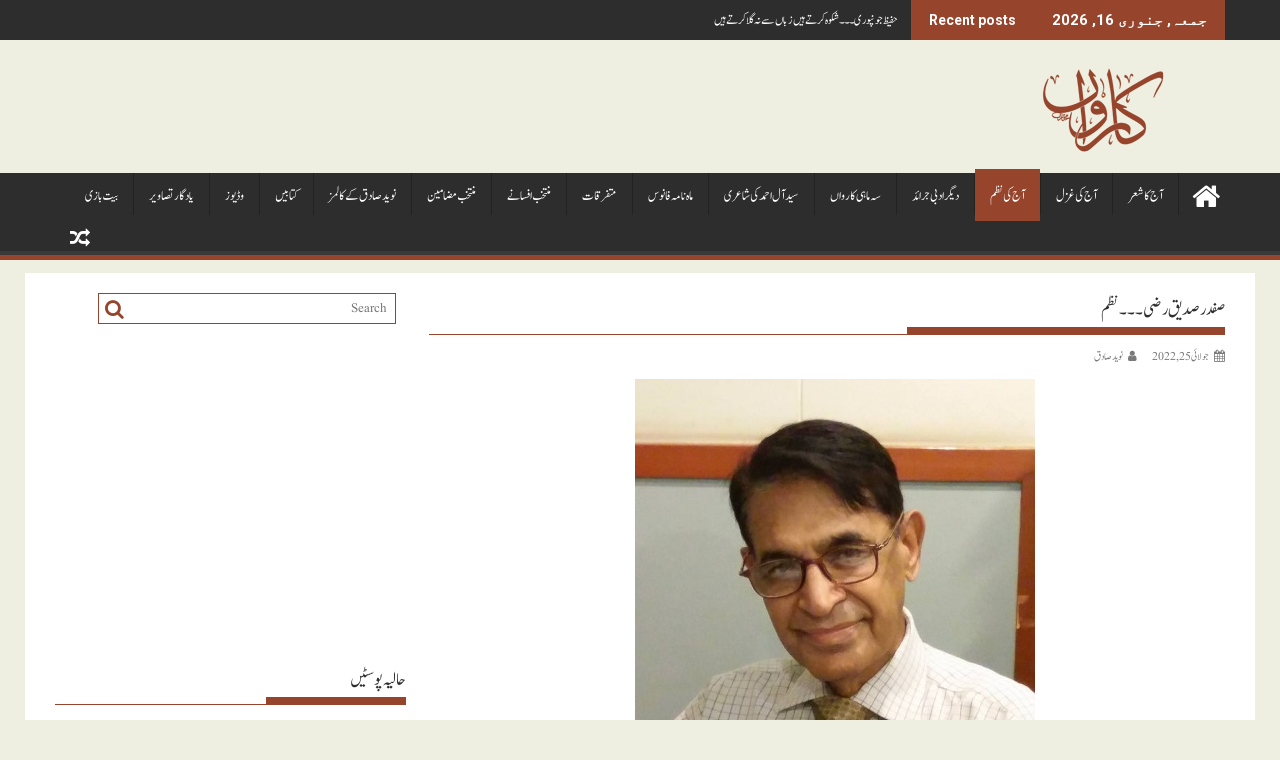

--- FILE ---
content_type: text/html; charset=UTF-8
request_url: https://caarwan.com/%D8%A2%D8%AC-%DA%A9%DB%8C-%D9%86%D8%B8%D9%85/%D8%B5%D9%81%D8%AF%D8%B1-%D8%B5%D8%AF%DB%8C%D9%82-%D8%B1%D8%B6%DB%8C-%DB%94%DB%94%DB%94-%D9%86%D8%B8%D9%85-2/
body_size: 17588
content:
<!DOCTYPE html><html dir="rtl" lang="ur" xmlns:fb="https://www.facebook.com/2008/fbml" xmlns:addthis="https://www.addthis.com/help/api-spec" >
    	<head>

		        <meta charset="UTF-8">
        <meta name="viewport" content="width=device-width, initial-scale=1">
        <link rel="profile" href="https://gmpg.org/xfn/11">
        <link rel="pingback" href="https://caarwan.com/xmlrpc.php">
    
<!--/ Open Graphite /-->
<meta property="og:locale" content="ur" />
<meta property="og:type" content="" />
<meta property="og:url" content="https://caarwan.com/%d8%a2%d8%ac-%da%a9%db%8c-%d9%86%d8%b8%d9%85/%d8%b5%d9%81%d8%af%d8%b1-%d8%b5%d8%af%db%8c%d9%82-%d8%b1%d8%b6%db%8c-%db%94%db%94%db%94-%d9%86%d8%b8%d9%85-2/" />
<meta property="og:title" content="" />
<meta property="og:description" content="" />
<meta property="og:site_name" content="Caarwan" />
<meta property="og:image" content="https://caarwan.com/wp-content/uploads/2021/09/Safdar-Siddique-Razi-صفدر-صدیق-رضی.jpg" />
<meta property="og:image:width" content="400" />
<meta property="og:image:height" content="400" />

<meta itemprop="description" content="" />
<meta itemprop="image" content="https://caarwan.com/wp-content/uploads/2021/09/Safdar-Siddique-Razi-صفدر-صدیق-رضی.jpg" />

<meta name="twitter:card" content="summary_large_image" />
<meta name="twitter:url" content="https://caarwan.com/%d8%a2%d8%ac-%da%a9%db%8c-%d9%86%d8%b8%d9%85/%d8%b5%d9%81%d8%af%d8%b1-%d8%b5%d8%af%db%8c%d9%82-%d8%b1%d8%b6%db%8c-%db%94%db%94%db%94-%d9%86%d8%b8%d9%85-2/" />
<meta name="twitter:title" content="" />
<meta name="twitter:description" content="" />
<meta name="twitter:image" content="https://caarwan.com/wp-content/uploads/2021/09/Safdar-Siddique-Razi-صفدر-صدیق-رضی.jpg" />
<meta name="twitter:site" content="Caarwan" />
<!--/ Open Graphite End /-->

<title>صفدر صدیق رضی ۔۔۔ نظم &#8211; Caarwan</title>
<meta name='robots' content='max-image-preview:large' />
<link rel='dns-prefetch' href='//s7.addthis.com' />
<link rel='dns-prefetch' href='//fonts.googleapis.com' />
<link rel='dns-prefetch' href='//s.w.org' />
<link rel="alternate" type="application/rss+xml" title="Caarwan &raquo; فیڈ" href="https://caarwan.com/feed/" />
<link rel="alternate" type="application/rss+xml" title="Caarwan &raquo; تبصروں کی فیڈ" href="https://caarwan.com/comments/feed/" />
<link rel="alternate" type="application/rss+xml" title="Caarwan &raquo; صفدر صدیق رضی ۔۔۔ نظم تبصروں کی فیڈ" href="https://caarwan.com/%d8%a2%d8%ac-%da%a9%db%8c-%d9%86%d8%b8%d9%85/%d8%b5%d9%81%d8%af%d8%b1-%d8%b5%d8%af%db%8c%d9%82-%d8%b1%d8%b6%db%8c-%db%94%db%94%db%94-%d9%86%d8%b8%d9%85-2/feed/" />
		<!-- This site uses the Google Analytics by MonsterInsights plugin v8.21.0 - Using Analytics tracking - https://www.monsterinsights.com/ -->
		<!-- Note: MonsterInsights is not currently configured on this site. The site owner needs to authenticate with Google Analytics in the MonsterInsights settings panel. -->
					<!-- No tracking code set -->
				<!-- / Google Analytics by MonsterInsights -->
		<script type="text/javascript">
window._wpemojiSettings = {"baseUrl":"https:\/\/s.w.org\/images\/core\/emoji\/14.0.0\/72x72\/","ext":".png","svgUrl":"https:\/\/s.w.org\/images\/core\/emoji\/14.0.0\/svg\/","svgExt":".svg","source":{"concatemoji":"https:\/\/caarwan.com\/wp-includes\/js\/wp-emoji-release.min.js?ver=6.0.11"}};
/*! This file is auto-generated */
!function(e,a,t){var n,r,o,i=a.createElement("canvas"),p=i.getContext&&i.getContext("2d");function s(e,t){var a=String.fromCharCode,e=(p.clearRect(0,0,i.width,i.height),p.fillText(a.apply(this,e),0,0),i.toDataURL());return p.clearRect(0,0,i.width,i.height),p.fillText(a.apply(this,t),0,0),e===i.toDataURL()}function c(e){var t=a.createElement("script");t.src=e,t.defer=t.type="text/javascript",a.getElementsByTagName("head")[0].appendChild(t)}for(o=Array("flag","emoji"),t.supports={everything:!0,everythingExceptFlag:!0},r=0;r<o.length;r++)t.supports[o[r]]=function(e){if(!p||!p.fillText)return!1;switch(p.textBaseline="top",p.font="600 32px Arial",e){case"flag":return s([127987,65039,8205,9895,65039],[127987,65039,8203,9895,65039])?!1:!s([55356,56826,55356,56819],[55356,56826,8203,55356,56819])&&!s([55356,57332,56128,56423,56128,56418,56128,56421,56128,56430,56128,56423,56128,56447],[55356,57332,8203,56128,56423,8203,56128,56418,8203,56128,56421,8203,56128,56430,8203,56128,56423,8203,56128,56447]);case"emoji":return!s([129777,127995,8205,129778,127999],[129777,127995,8203,129778,127999])}return!1}(o[r]),t.supports.everything=t.supports.everything&&t.supports[o[r]],"flag"!==o[r]&&(t.supports.everythingExceptFlag=t.supports.everythingExceptFlag&&t.supports[o[r]]);t.supports.everythingExceptFlag=t.supports.everythingExceptFlag&&!t.supports.flag,t.DOMReady=!1,t.readyCallback=function(){t.DOMReady=!0},t.supports.everything||(n=function(){t.readyCallback()},a.addEventListener?(a.addEventListener("DOMContentLoaded",n,!1),e.addEventListener("load",n,!1)):(e.attachEvent("onload",n),a.attachEvent("onreadystatechange",function(){"complete"===a.readyState&&t.readyCallback()})),(e=t.source||{}).concatemoji?c(e.concatemoji):e.wpemoji&&e.twemoji&&(c(e.twemoji),c(e.wpemoji)))}(window,document,window._wpemojiSettings);
</script>
<style type="text/css">
img.wp-smiley,
img.emoji {
	display: inline !important;
	border: none !important;
	box-shadow: none !important;
	height: 1em !important;
	width: 1em !important;
	margin: 0 0.07em !important;
	vertical-align: -0.1em !important;
	background: none !important;
	padding: 0 !important;
}
</style>
	<link rel='stylesheet' id='wp-block-library-rtl-css'  href='https://caarwan.com/wp-includes/css/dist/block-library/style-rtl.min.css?ver=6.0.11' type='text/css' media='all' />
<style id='wp-block-library-theme-inline-css' type='text/css'>
.wp-block-audio figcaption{color:#555;font-size:13px;text-align:center}.is-dark-theme .wp-block-audio figcaption{color:hsla(0,0%,100%,.65)}.wp-block-code{border:1px solid #ccc;border-radius:4px;font-family:Menlo,Consolas,monaco,monospace;padding:.8em 1em}.wp-block-embed figcaption{color:#555;font-size:13px;text-align:center}.is-dark-theme .wp-block-embed figcaption{color:hsla(0,0%,100%,.65)}.blocks-gallery-caption{color:#555;font-size:13px;text-align:center}.is-dark-theme .blocks-gallery-caption{color:hsla(0,0%,100%,.65)}.wp-block-image figcaption{color:#555;font-size:13px;text-align:center}.is-dark-theme .wp-block-image figcaption{color:hsla(0,0%,100%,.65)}.wp-block-pullquote{border-top:4px solid;border-bottom:4px solid;margin-bottom:1.75em;color:currentColor}.wp-block-pullquote__citation,.wp-block-pullquote cite,.wp-block-pullquote footer{color:currentColor;text-transform:uppercase;font-size:.8125em;font-style:normal}.wp-block-quote{border-left:.25em solid;margin:0 0 1.75em;padding-left:1em}.wp-block-quote cite,.wp-block-quote footer{color:currentColor;font-size:.8125em;position:relative;font-style:normal}.wp-block-quote.has-text-align-right{border-left:none;border-right:.25em solid;padding-left:0;padding-right:1em}.wp-block-quote.has-text-align-center{border:none;padding-left:0}.wp-block-quote.is-large,.wp-block-quote.is-style-large,.wp-block-quote.is-style-plain{border:none}.wp-block-search .wp-block-search__label{font-weight:700}:where(.wp-block-group.has-background){padding:1.25em 2.375em}.wp-block-separator.has-css-opacity{opacity:.4}.wp-block-separator{border:none;border-bottom:2px solid;margin-left:auto;margin-right:auto}.wp-block-separator.has-alpha-channel-opacity{opacity:1}.wp-block-separator:not(.is-style-wide):not(.is-style-dots){width:100px}.wp-block-separator.has-background:not(.is-style-dots){border-bottom:none;height:1px}.wp-block-separator.has-background:not(.is-style-wide):not(.is-style-dots){height:2px}.wp-block-table thead{border-bottom:3px solid}.wp-block-table tfoot{border-top:3px solid}.wp-block-table td,.wp-block-table th{padding:.5em;border:1px solid;word-break:normal}.wp-block-table figcaption{color:#555;font-size:13px;text-align:center}.is-dark-theme .wp-block-table figcaption{color:hsla(0,0%,100%,.65)}.wp-block-video figcaption{color:#555;font-size:13px;text-align:center}.is-dark-theme .wp-block-video figcaption{color:hsla(0,0%,100%,.65)}.wp-block-template-part.has-background{padding:1.25em 2.375em;margin-top:0;margin-bottom:0}
</style>
<style id='global-styles-inline-css' type='text/css'>
body{--wp--preset--color--black: #000000;--wp--preset--color--cyan-bluish-gray: #abb8c3;--wp--preset--color--white: #ffffff;--wp--preset--color--pale-pink: #f78da7;--wp--preset--color--vivid-red: #cf2e2e;--wp--preset--color--luminous-vivid-orange: #ff6900;--wp--preset--color--luminous-vivid-amber: #fcb900;--wp--preset--color--light-green-cyan: #7bdcb5;--wp--preset--color--vivid-green-cyan: #00d084;--wp--preset--color--pale-cyan-blue: #8ed1fc;--wp--preset--color--vivid-cyan-blue: #0693e3;--wp--preset--color--vivid-purple: #9b51e0;--wp--preset--gradient--vivid-cyan-blue-to-vivid-purple: linear-gradient(135deg,rgba(6,147,227,1) 0%,rgb(155,81,224) 100%);--wp--preset--gradient--light-green-cyan-to-vivid-green-cyan: linear-gradient(135deg,rgb(122,220,180) 0%,rgb(0,208,130) 100%);--wp--preset--gradient--luminous-vivid-amber-to-luminous-vivid-orange: linear-gradient(135deg,rgba(252,185,0,1) 0%,rgba(255,105,0,1) 100%);--wp--preset--gradient--luminous-vivid-orange-to-vivid-red: linear-gradient(135deg,rgba(255,105,0,1) 0%,rgb(207,46,46) 100%);--wp--preset--gradient--very-light-gray-to-cyan-bluish-gray: linear-gradient(135deg,rgb(238,238,238) 0%,rgb(169,184,195) 100%);--wp--preset--gradient--cool-to-warm-spectrum: linear-gradient(135deg,rgb(74,234,220) 0%,rgb(151,120,209) 20%,rgb(207,42,186) 40%,rgb(238,44,130) 60%,rgb(251,105,98) 80%,rgb(254,248,76) 100%);--wp--preset--gradient--blush-light-purple: linear-gradient(135deg,rgb(255,206,236) 0%,rgb(152,150,240) 100%);--wp--preset--gradient--blush-bordeaux: linear-gradient(135deg,rgb(254,205,165) 0%,rgb(254,45,45) 50%,rgb(107,0,62) 100%);--wp--preset--gradient--luminous-dusk: linear-gradient(135deg,rgb(255,203,112) 0%,rgb(199,81,192) 50%,rgb(65,88,208) 100%);--wp--preset--gradient--pale-ocean: linear-gradient(135deg,rgb(255,245,203) 0%,rgb(182,227,212) 50%,rgb(51,167,181) 100%);--wp--preset--gradient--electric-grass: linear-gradient(135deg,rgb(202,248,128) 0%,rgb(113,206,126) 100%);--wp--preset--gradient--midnight: linear-gradient(135deg,rgb(2,3,129) 0%,rgb(40,116,252) 100%);--wp--preset--duotone--dark-grayscale: url('#wp-duotone-dark-grayscale');--wp--preset--duotone--grayscale: url('#wp-duotone-grayscale');--wp--preset--duotone--purple-yellow: url('#wp-duotone-purple-yellow');--wp--preset--duotone--blue-red: url('#wp-duotone-blue-red');--wp--preset--duotone--midnight: url('#wp-duotone-midnight');--wp--preset--duotone--magenta-yellow: url('#wp-duotone-magenta-yellow');--wp--preset--duotone--purple-green: url('#wp-duotone-purple-green');--wp--preset--duotone--blue-orange: url('#wp-duotone-blue-orange');--wp--preset--font-size--small: 13px;--wp--preset--font-size--medium: 20px;--wp--preset--font-size--large: 36px;--wp--preset--font-size--x-large: 42px;}.has-black-color{color: var(--wp--preset--color--black) !important;}.has-cyan-bluish-gray-color{color: var(--wp--preset--color--cyan-bluish-gray) !important;}.has-white-color{color: var(--wp--preset--color--white) !important;}.has-pale-pink-color{color: var(--wp--preset--color--pale-pink) !important;}.has-vivid-red-color{color: var(--wp--preset--color--vivid-red) !important;}.has-luminous-vivid-orange-color{color: var(--wp--preset--color--luminous-vivid-orange) !important;}.has-luminous-vivid-amber-color{color: var(--wp--preset--color--luminous-vivid-amber) !important;}.has-light-green-cyan-color{color: var(--wp--preset--color--light-green-cyan) !important;}.has-vivid-green-cyan-color{color: var(--wp--preset--color--vivid-green-cyan) !important;}.has-pale-cyan-blue-color{color: var(--wp--preset--color--pale-cyan-blue) !important;}.has-vivid-cyan-blue-color{color: var(--wp--preset--color--vivid-cyan-blue) !important;}.has-vivid-purple-color{color: var(--wp--preset--color--vivid-purple) !important;}.has-black-background-color{background-color: var(--wp--preset--color--black) !important;}.has-cyan-bluish-gray-background-color{background-color: var(--wp--preset--color--cyan-bluish-gray) !important;}.has-white-background-color{background-color: var(--wp--preset--color--white) !important;}.has-pale-pink-background-color{background-color: var(--wp--preset--color--pale-pink) !important;}.has-vivid-red-background-color{background-color: var(--wp--preset--color--vivid-red) !important;}.has-luminous-vivid-orange-background-color{background-color: var(--wp--preset--color--luminous-vivid-orange) !important;}.has-luminous-vivid-amber-background-color{background-color: var(--wp--preset--color--luminous-vivid-amber) !important;}.has-light-green-cyan-background-color{background-color: var(--wp--preset--color--light-green-cyan) !important;}.has-vivid-green-cyan-background-color{background-color: var(--wp--preset--color--vivid-green-cyan) !important;}.has-pale-cyan-blue-background-color{background-color: var(--wp--preset--color--pale-cyan-blue) !important;}.has-vivid-cyan-blue-background-color{background-color: var(--wp--preset--color--vivid-cyan-blue) !important;}.has-vivid-purple-background-color{background-color: var(--wp--preset--color--vivid-purple) !important;}.has-black-border-color{border-color: var(--wp--preset--color--black) !important;}.has-cyan-bluish-gray-border-color{border-color: var(--wp--preset--color--cyan-bluish-gray) !important;}.has-white-border-color{border-color: var(--wp--preset--color--white) !important;}.has-pale-pink-border-color{border-color: var(--wp--preset--color--pale-pink) !important;}.has-vivid-red-border-color{border-color: var(--wp--preset--color--vivid-red) !important;}.has-luminous-vivid-orange-border-color{border-color: var(--wp--preset--color--luminous-vivid-orange) !important;}.has-luminous-vivid-amber-border-color{border-color: var(--wp--preset--color--luminous-vivid-amber) !important;}.has-light-green-cyan-border-color{border-color: var(--wp--preset--color--light-green-cyan) !important;}.has-vivid-green-cyan-border-color{border-color: var(--wp--preset--color--vivid-green-cyan) !important;}.has-pale-cyan-blue-border-color{border-color: var(--wp--preset--color--pale-cyan-blue) !important;}.has-vivid-cyan-blue-border-color{border-color: var(--wp--preset--color--vivid-cyan-blue) !important;}.has-vivid-purple-border-color{border-color: var(--wp--preset--color--vivid-purple) !important;}.has-vivid-cyan-blue-to-vivid-purple-gradient-background{background: var(--wp--preset--gradient--vivid-cyan-blue-to-vivid-purple) !important;}.has-light-green-cyan-to-vivid-green-cyan-gradient-background{background: var(--wp--preset--gradient--light-green-cyan-to-vivid-green-cyan) !important;}.has-luminous-vivid-amber-to-luminous-vivid-orange-gradient-background{background: var(--wp--preset--gradient--luminous-vivid-amber-to-luminous-vivid-orange) !important;}.has-luminous-vivid-orange-to-vivid-red-gradient-background{background: var(--wp--preset--gradient--luminous-vivid-orange-to-vivid-red) !important;}.has-very-light-gray-to-cyan-bluish-gray-gradient-background{background: var(--wp--preset--gradient--very-light-gray-to-cyan-bluish-gray) !important;}.has-cool-to-warm-spectrum-gradient-background{background: var(--wp--preset--gradient--cool-to-warm-spectrum) !important;}.has-blush-light-purple-gradient-background{background: var(--wp--preset--gradient--blush-light-purple) !important;}.has-blush-bordeaux-gradient-background{background: var(--wp--preset--gradient--blush-bordeaux) !important;}.has-luminous-dusk-gradient-background{background: var(--wp--preset--gradient--luminous-dusk) !important;}.has-pale-ocean-gradient-background{background: var(--wp--preset--gradient--pale-ocean) !important;}.has-electric-grass-gradient-background{background: var(--wp--preset--gradient--electric-grass) !important;}.has-midnight-gradient-background{background: var(--wp--preset--gradient--midnight) !important;}.has-small-font-size{font-size: var(--wp--preset--font-size--small) !important;}.has-medium-font-size{font-size: var(--wp--preset--font-size--medium) !important;}.has-large-font-size{font-size: var(--wp--preset--font-size--large) !important;}.has-x-large-font-size{font-size: var(--wp--preset--font-size--x-large) !important;}
</style>
<link rel='stylesheet' id='jquery-bxslider-rtl-css'  href='https://caarwan.com/wp-content/themes/supermag/assets/library/bxslider/css/jquery.bxslider.min-rtl.css?ver=4.2.5' type='text/css' media='all' />
<link rel='stylesheet' id='supermag-googleapis-css'  href='//fonts.googleapis.com/css?family=Open+Sans%3A600%2C400%7CRoboto%3A300italic%2C400%2C500%2C700&#038;ver=1.0.1' type='text/css' media='all' />
<link rel='stylesheet' id='font-awesome-rtl-css'  href='https://caarwan.com/wp-content/themes/supermag/assets/library/Font-Awesome/css/font-awesome.min-rtl.css?ver=4.7.0' type='text/css' media='all' />
<link rel='stylesheet' id='supermag-style-rtl-css'  href='https://caarwan.com/wp-content/themes/supermag/style-rtl.css?ver=1.4.9' type='text/css' media='all' />
<style id='supermag-style-inline-css' type='text/css'>

            mark,
            .comment-form .form-submit input,
            .read-more,
            .bn-title,
            .home-icon.front_page_on,
            .header-wrapper .menu li:hover > a,
            .header-wrapper .menu > li.current-menu-item a,
            .header-wrapper .menu > li.current-menu-parent a,
            .header-wrapper .menu > li.current_page_parent a,
            .header-wrapper .menu > li.current_page_ancestor a,
            .header-wrapper .menu > li.current-menu-item > a:before,
            .header-wrapper .menu > li.current-menu-parent > a:before,
            .header-wrapper .menu > li.current_page_parent > a:before,
            .header-wrapper .menu > li.current_page_ancestor > a:before,
            .header-wrapper .main-navigation ul ul.sub-menu li:hover > a,
            .header-wrapper .main-navigation ul ul.children li:hover > a,
            .slider-section .cat-links a,
            .featured-desc .below-entry-meta .cat-links a,
            #calendar_wrap #wp-calendar #today,
            #calendar_wrap #wp-calendar #today a,
            .wpcf7-form input.wpcf7-submit:hover,
            .breadcrumb{
                background: #96442c;
            }
        
            a:hover,
            .screen-reader-text:focus,
            .bn-content a:hover,
            .socials a:hover,
            .site-title a,
            .search-block input#menu-search,
            .widget_search input#s,
            .search-block #searchsubmit,
            .widget_search #searchsubmit,
            .footer-sidebar .featured-desc .above-entry-meta a:hover,
            .slider-section .slide-title:hover,
            .besides-slider .post-title a:hover,
            .slider-feature-wrap a:hover,
            .slider-section .bx-controls-direction a,
            .besides-slider .beside-post:hover .beside-caption,
            .besides-slider .beside-post:hover .beside-caption a:hover,
            .featured-desc .above-entry-meta span:hover,
            .posted-on a:hover,
            .cat-links a:hover,
            .comments-link a:hover,
            .edit-link a:hover,
            .tags-links a:hover,
            .byline a:hover,
            .nav-links a:hover,
            #supermag-breadcrumbs a:hover,
            .wpcf7-form input.wpcf7-submit,
             .woocommerce nav.woocommerce-pagination ul li a:focus, 
             .woocommerce nav.woocommerce-pagination ul li a:hover, 
             .woocommerce nav.woocommerce-pagination ul li span.current{
                color: #96442c;
            }
            .search-block input#menu-search,
            .widget_search input#s,
            .tagcloud a{
                border: 1px solid #96442c;
            }
            .footer-wrapper .border,
            .nav-links .nav-previous a:hover,
            .nav-links .nav-next a:hover{
                border-top: 1px solid #96442c;
            }
             .besides-slider .beside-post{
                border-bottom: 3px solid #96442c;
            }
            .widget-title,
            .footer-wrapper,
            .page-header .page-title,
            .single .entry-header .entry-title,
            .page .entry-header .entry-title{
                border-bottom: 1px solid #96442c;
            }
            .widget-title:before,
            .page-header .page-title:before,
            .single .entry-header .entry-title:before,
            .page .entry-header .entry-title:before {
                border-bottom: 7px solid #96442c;
            }
           .wpcf7-form input.wpcf7-submit,
            article.post.sticky{
                border: 2px solid #96442c;
            }
           .breadcrumb::after {
                border-left: 5px solid #96442c;
            }
           .rtl .breadcrumb::after {
                border-right: 5px solid #96442c;
                border-left:medium none;
            }
           .header-wrapper #site-navigation{
                border-bottom: 5px solid #96442c;
            }
           @media screen and (max-width:992px){
                .slicknav_btn.slicknav_open{
                    border: 1px solid #96442c;
                }
                 .header-wrapper .main-navigation ul ul.sub-menu li:hover > a,
                 .header-wrapper .main-navigation ul ul.children li:hover > a
                 {
                         background: #2d2d2d;
                 }
                .slicknav_btn.slicknav_open:before{
                    background: #96442c;
                    box-shadow: 0 6px 0 0 #96442c, 0 12px 0 0 #96442c;
                }
                .slicknav_nav li:hover > a,
                .slicknav_nav li.current-menu-ancestor a,
                .slicknav_nav li.current-menu-item  > a,
                .slicknav_nav li.current_page_item a,
                .slicknav_nav li.current_page_item .slicknav_item span,
                .slicknav_nav li .slicknav_item:hover a{
                    color: #96442c;
                }
            }
                    .cat-links .at-cat-item-1{
                    background: #96442c!important;
                    color : #fff!important;
                    }
                    
                    .cat-links .at-cat-item-1:hover{
                    background: #2d2d2d!important;
                    color : #fff!important;
                    }
                    
                    .cat-links .at-cat-item-2{
                    background: #96442c!important;
                    color : #fff!important;
                    }
                    
                    .cat-links .at-cat-item-2:hover{
                    background: #2d2d2d!important;
                    color : #fff!important;
                    }
                    
                    .cat-links .at-cat-item-3{
                    background: #96442c!important;
                    color : #fff!important;
                    }
                    
                    .cat-links .at-cat-item-3:hover{
                    background: #2d2d2d!important;
                    color : #fff!important;
                    }
                    
                    .cat-links .at-cat-item-4{
                    background: #96442c!important;
                    color : #fff!important;
                    }
                    
                    .cat-links .at-cat-item-4:hover{
                    background: #2d2d2d!important;
                    color : #fff!important;
                    }
                    
                    .cat-links .at-cat-item-5{
                    background: #96442c!important;
                    color : #fff!important;
                    }
                    
                    .cat-links .at-cat-item-5:hover{
                    background: #2d2d2d!important;
                    color : #fff!important;
                    }
                    
                    .cat-links .at-cat-item-6{
                    background: #96442c!important;
                    color : #fff!important;
                    }
                    
                    .cat-links .at-cat-item-6:hover{
                    background: #2d2d2d!important;
                    color : #fff!important;
                    }
                    
                    .cat-links .at-cat-item-7{
                    background: #96442c!important;
                    color : #fff!important;
                    }
                    
                    .cat-links .at-cat-item-7:hover{
                    background: #2d2d2d!important;
                    color : #fff!important;
                    }
                    
                    .cat-links .at-cat-item-8{
                    background: #96442c!important;
                    color : #fff!important;
                    }
                    
                    .cat-links .at-cat-item-8:hover{
                    background: #2d2d2d!important;
                    color : #fff!important;
                    }
                    
                    .cat-links .at-cat-item-9{
                    background: #96442c!important;
                    color : #fff!important;
                    }
                    
                    .cat-links .at-cat-item-9:hover{
                    background: #2d2d2d!important;
                    color : #fff!important;
                    }
                    
                    .cat-links .at-cat-item-10{
                    background: #96442c!important;
                    color : #fff!important;
                    }
                    
                    .cat-links .at-cat-item-10:hover{
                    background: #2d2d2d!important;
                    color : #fff!important;
                    }
                    
                    .cat-links .at-cat-item-11{
                    background: #96442c!important;
                    color : #fff!important;
                    }
                    
                    .cat-links .at-cat-item-11:hover{
                    background: #2d2d2d!important;
                    color : #fff!important;
                    }
                    
                    .cat-links .at-cat-item-12{
                    background: #96442c!important;
                    color : #fff!important;
                    }
                    
                    .cat-links .at-cat-item-12:hover{
                    background: #2d2d2d!important;
                    color : #fff!important;
                    }
                    
                    .cat-links .at-cat-item-13{
                    background: #96442c!important;
                    color : #fff!important;
                    }
                    
                    .cat-links .at-cat-item-13:hover{
                    background: #2d2d2d!important;
                    color : #fff!important;
                    }
                    
                    .cat-links .at-cat-item-14{
                    background: #96442c!important;
                    color : #fff!important;
                    }
                    
                    .cat-links .at-cat-item-14:hover{
                    background: #2d2d2d!important;
                    color : #fff!important;
                    }
                    
                    .cat-links .at-cat-item-16{
                    background: #96442c!important;
                    color : #fff!important;
                    }
                    
                    .cat-links .at-cat-item-16:hover{
                    background: #2d2d2d!important;
                    color : #fff!important;
                    }
                    
                    .cat-links .at-cat-item-6375{
                    background: #96442c!important;
                    color : #fff!important;
                    }
                    
                    .cat-links .at-cat-item-6375:hover{
                    background: #2d2d2d!important;
                    color : #fff!important;
                    }
                    
                    .cat-links .at-cat-item-6376{
                    background: #96442c!important;
                    color : #fff!important;
                    }
                    
                    .cat-links .at-cat-item-6376:hover{
                    background: #2d2d2d!important;
                    color : #fff!important;
                    }
                    
                    .cat-links .at-cat-item-6377{
                    background: #96442c!important;
                    color : #fff!important;
                    }
                    
                    .cat-links .at-cat-item-6377:hover{
                    background: #2d2d2d!important;
                    color : #fff!important;
                    }
                    
                    .cat-links .at-cat-item-6378{
                    background: #96442c!important;
                    color : #fff!important;
                    }
                    
                    .cat-links .at-cat-item-6378:hover{
                    background: #2d2d2d!important;
                    color : #fff!important;
                    }
                    
                    .cat-links .at-cat-item-6379{
                    background: #96442c!important;
                    color : #fff!important;
                    }
                    
                    .cat-links .at-cat-item-6379:hover{
                    background: #2d2d2d!important;
                    color : #fff!important;
                    }
                    
                    .cat-links .at-cat-item-6380{
                    background: #96442c!important;
                    color : #fff!important;
                    }
                    
                    .cat-links .at-cat-item-6380:hover{
                    background: #2d2d2d!important;
                    color : #fff!important;
                    }
                    
                    .cat-links .at-cat-item-6383{
                    background: #96442c!important;
                    color : #fff!important;
                    }
                    
                    .cat-links .at-cat-item-6383:hover{
                    background: #2d2d2d!important;
                    color : #fff!important;
                    }
                    
                    .cat-links .at-cat-item-6384{
                    background: #96442c!important;
                    color : #fff!important;
                    }
                    
                    .cat-links .at-cat-item-6384:hover{
                    background: #2d2d2d!important;
                    color : #fff!important;
                    }
                    
                    .cat-links .at-cat-item-6385{
                    background: #96442c!important;
                    color : #fff!important;
                    }
                    
                    .cat-links .at-cat-item-6385:hover{
                    background: #2d2d2d!important;
                    color : #fff!important;
                    }
                    
                    .cat-links .at-cat-item-6386{
                    background: #96442c!important;
                    color : #fff!important;
                    }
                    
                    .cat-links .at-cat-item-6386:hover{
                    background: #2d2d2d!important;
                    color : #fff!important;
                    }
                    
                    .cat-links .at-cat-item-6387{
                    background: #96442c!important;
                    color : #fff!important;
                    }
                    
                    .cat-links .at-cat-item-6387:hover{
                    background: #2d2d2d!important;
                    color : #fff!important;
                    }
                    
                    .cat-links .at-cat-item-6388{
                    background: #96442c!important;
                    color : #fff!important;
                    }
                    
                    .cat-links .at-cat-item-6388:hover{
                    background: #2d2d2d!important;
                    color : #fff!important;
                    }
                    
                    .cat-links .at-cat-item-6389{
                    background: #96442c!important;
                    color : #fff!important;
                    }
                    
                    .cat-links .at-cat-item-6389:hover{
                    background: #2d2d2d!important;
                    color : #fff!important;
                    }
                    
                    .cat-links .at-cat-item-6390{
                    background: #96442c!important;
                    color : #fff!important;
                    }
                    
                    .cat-links .at-cat-item-6390:hover{
                    background: #2d2d2d!important;
                    color : #fff!important;
                    }
                    
                    .cat-links .at-cat-item-6393{
                    background: #96442c!important;
                    color : #fff!important;
                    }
                    
                    .cat-links .at-cat-item-6393:hover{
                    background: #2d2d2d!important;
                    color : #fff!important;
                    }
                    
                    .cat-links .at-cat-item-6394{
                    background: #96442c!important;
                    color : #fff!important;
                    }
                    
                    .cat-links .at-cat-item-6394:hover{
                    background: #2d2d2d!important;
                    color : #fff!important;
                    }
                    
                    .cat-links .at-cat-item-6396{
                    background: #96442c!important;
                    color : #fff!important;
                    }
                    
                    .cat-links .at-cat-item-6396:hover{
                    background: #2d2d2d!important;
                    color : #fff!important;
                    }
                    
                    .cat-links .at-cat-item-6398{
                    background: #96442c!important;
                    color : #fff!important;
                    }
                    
                    .cat-links .at-cat-item-6398:hover{
                    background: #2d2d2d!important;
                    color : #fff!important;
                    }
                    
                    .cat-links .at-cat-item-6399{
                    background: #96442c!important;
                    color : #fff!important;
                    }
                    
                    .cat-links .at-cat-item-6399:hover{
                    background: #2d2d2d!important;
                    color : #fff!important;
                    }
                    
                    .cat-links .at-cat-item-6400{
                    background: #96442c!important;
                    color : #fff!important;
                    }
                    
                    .cat-links .at-cat-item-6400:hover{
                    background: #2d2d2d!important;
                    color : #fff!important;
                    }
                    
                    .cat-links .at-cat-item-6401{
                    background: #96442c!important;
                    color : #fff!important;
                    }
                    
                    .cat-links .at-cat-item-6401:hover{
                    background: #2d2d2d!important;
                    color : #fff!important;
                    }
                    
                    .cat-links .at-cat-item-6402{
                    background: #96442c!important;
                    color : #fff!important;
                    }
                    
                    .cat-links .at-cat-item-6402:hover{
                    background: #2d2d2d!important;
                    color : #fff!important;
                    }
                    
                    .cat-links .at-cat-item-6403{
                    background: #96442c!important;
                    color : #fff!important;
                    }
                    
                    .cat-links .at-cat-item-6403:hover{
                    background: #2d2d2d!important;
                    color : #fff!important;
                    }
                    
                    .cat-links .at-cat-item-6404{
                    background: #96442c!important;
                    color : #fff!important;
                    }
                    
                    .cat-links .at-cat-item-6404:hover{
                    background: #2d2d2d!important;
                    color : #fff!important;
                    }
                    
                    .cat-links .at-cat-item-6405{
                    background: #96442c!important;
                    color : #fff!important;
                    }
                    
                    .cat-links .at-cat-item-6405:hover{
                    background: #2d2d2d!important;
                    color : #fff!important;
                    }
                    
                    .cat-links .at-cat-item-6406{
                    background: #96442c!important;
                    color : #fff!important;
                    }
                    
                    .cat-links .at-cat-item-6406:hover{
                    background: #2d2d2d!important;
                    color : #fff!important;
                    }
                    
                    .cat-links .at-cat-item-6407{
                    background: #96442c!important;
                    color : #fff!important;
                    }
                    
                    .cat-links .at-cat-item-6407:hover{
                    background: #2d2d2d!important;
                    color : #fff!important;
                    }
                    
                    .cat-links .at-cat-item-6408{
                    background: #96442c!important;
                    color : #fff!important;
                    }
                    
                    .cat-links .at-cat-item-6408:hover{
                    background: #2d2d2d!important;
                    color : #fff!important;
                    }
                    
                    .cat-links .at-cat-item-6409{
                    background: #96442c!important;
                    color : #fff!important;
                    }
                    
                    .cat-links .at-cat-item-6409:hover{
                    background: #2d2d2d!important;
                    color : #fff!important;
                    }
                    
                    .cat-links .at-cat-item-6410{
                    background: #96442c!important;
                    color : #fff!important;
                    }
                    
                    .cat-links .at-cat-item-6410:hover{
                    background: #2d2d2d!important;
                    color : #fff!important;
                    }
                    
                    .cat-links .at-cat-item-6411{
                    background: #96442c!important;
                    color : #fff!important;
                    }
                    
                    .cat-links .at-cat-item-6411:hover{
                    background: #2d2d2d!important;
                    color : #fff!important;
                    }
                    
                    .cat-links .at-cat-item-6412{
                    background: #96442c!important;
                    color : #fff!important;
                    }
                    
                    .cat-links .at-cat-item-6412:hover{
                    background: #2d2d2d!important;
                    color : #fff!important;
                    }
                    
                    .cat-links .at-cat-item-6413{
                    background: #96442c!important;
                    color : #fff!important;
                    }
                    
                    .cat-links .at-cat-item-6413:hover{
                    background: #2d2d2d!important;
                    color : #fff!important;
                    }
                    
                    .cat-links .at-cat-item-6414{
                    background: #96442c!important;
                    color : #fff!important;
                    }
                    
                    .cat-links .at-cat-item-6414:hover{
                    background: #2d2d2d!important;
                    color : #fff!important;
                    }
                    
                    .cat-links .at-cat-item-6415{
                    background: #96442c!important;
                    color : #fff!important;
                    }
                    
                    .cat-links .at-cat-item-6415:hover{
                    background: #2d2d2d!important;
                    color : #fff!important;
                    }
                    
                    .cat-links .at-cat-item-6416{
                    background: #96442c!important;
                    color : #fff!important;
                    }
                    
                    .cat-links .at-cat-item-6416:hover{
                    background: #2d2d2d!important;
                    color : #fff!important;
                    }
                    
                    .cat-links .at-cat-item-6417{
                    background: #96442c!important;
                    color : #fff!important;
                    }
                    
                    .cat-links .at-cat-item-6417:hover{
                    background: #2d2d2d!important;
                    color : #fff!important;
                    }
                    
                    .cat-links .at-cat-item-6418{
                    background: #96442c!important;
                    color : #fff!important;
                    }
                    
                    .cat-links .at-cat-item-6418:hover{
                    background: #2d2d2d!important;
                    color : #fff!important;
                    }
                    
                    .cat-links .at-cat-item-7275{
                    background: #96442c!important;
                    color : #fff!important;
                    }
                    
                    .cat-links .at-cat-item-7275:hover{
                    background: #2d2d2d!important;
                    color : #fff!important;
                    }
                    
                    .cat-links .at-cat-item-14875{
                    background: #96442c!important;
                    color : #fff!important;
                    }
                    
                    .cat-links .at-cat-item-14875:hover{
                    background: #2d2d2d!important;
                    color : #fff!important;
                    }
                    
                    .cat-links .at-cat-item-14876{
                    background: #96442c!important;
                    color : #fff!important;
                    }
                    
                    .cat-links .at-cat-item-14876:hover{
                    background: #2d2d2d!important;
                    color : #fff!important;
                    }
                    
                    .cat-links .at-cat-item-19561{
                    background: #96442c!important;
                    color : #fff!important;
                    }
                    
                    .cat-links .at-cat-item-19561:hover{
                    background: #2d2d2d!important;
                    color : #fff!important;
                    }
                    
                    .cat-links .at-cat-item-21800{
                    background: #96442c!important;
                    color : #fff!important;
                    }
                    
                    .cat-links .at-cat-item-21800:hover{
                    background: #2d2d2d!important;
                    color : #fff!important;
                    }
                    
                    .cat-links .at-cat-item-23358{
                    background: #96442c!important;
                    color : #fff!important;
                    }
                    
                    .cat-links .at-cat-item-23358:hover{
                    background: #2d2d2d!important;
                    color : #fff!important;
                    }
                    
                    .cat-links .at-cat-item-26064{
                    background: #96442c!important;
                    color : #fff!important;
                    }
                    
                    .cat-links .at-cat-item-26064:hover{
                    background: #2d2d2d!important;
                    color : #fff!important;
                    }
                    
                    .cat-links .at-cat-item-26314{
                    background: #96442c!important;
                    color : #fff!important;
                    }
                    
                    .cat-links .at-cat-item-26314:hover{
                    background: #2d2d2d!important;
                    color : #fff!important;
                    }
                    
                    .cat-links .at-cat-item-27357{
                    background: #96442c!important;
                    color : #fff!important;
                    }
                    
                    .cat-links .at-cat-item-27357:hover{
                    background: #2d2d2d!important;
                    color : #fff!important;
                    }
                    
                    .cat-links .at-cat-item-27643{
                    background: #96442c!important;
                    color : #fff!important;
                    }
                    
                    .cat-links .at-cat-item-27643:hover{
                    background: #2d2d2d!important;
                    color : #fff!important;
                    }
                    
                    .cat-links .at-cat-item-30332{
                    background: #96442c!important;
                    color : #fff!important;
                    }
                    
                    .cat-links .at-cat-item-30332:hover{
                    background: #2d2d2d!important;
                    color : #fff!important;
                    }
                    
                    .cat-links .at-cat-item-30562{
                    background: #96442c!important;
                    color : #fff!important;
                    }
                    
                    .cat-links .at-cat-item-30562:hover{
                    background: #2d2d2d!important;
                    color : #fff!important;
                    }
                    
                    .cat-links .at-cat-item-30729{
                    background: #96442c!important;
                    color : #fff!important;
                    }
                    
                    .cat-links .at-cat-item-30729:hover{
                    background: #2d2d2d!important;
                    color : #fff!important;
                    }
                    
                    .cat-links .at-cat-item-30779{
                    background: #96442c!important;
                    color : #fff!important;
                    }
                    
                    .cat-links .at-cat-item-30779:hover{
                    background: #2d2d2d!important;
                    color : #fff!important;
                    }
                    
                    .cat-links .at-cat-item-32093{
                    background: #96442c!important;
                    color : #fff!important;
                    }
                    
                    .cat-links .at-cat-item-32093:hover{
                    background: #2d2d2d!important;
                    color : #fff!important;
                    }
                    
                    .cat-links .at-cat-item-33057{
                    background: #96442c!important;
                    color : #fff!important;
                    }
                    
                    .cat-links .at-cat-item-33057:hover{
                    background: #2d2d2d!important;
                    color : #fff!important;
                    }
                    
                    .cat-links .at-cat-item-34423{
                    background: #96442c!important;
                    color : #fff!important;
                    }
                    
                    .cat-links .at-cat-item-34423:hover{
                    background: #2d2d2d!important;
                    color : #fff!important;
                    }
                    
                    .cat-links .at-cat-item-34452{
                    background: #96442c!important;
                    color : #fff!important;
                    }
                    
                    .cat-links .at-cat-item-34452:hover{
                    background: #2d2d2d!important;
                    color : #fff!important;
                    }
                    
                    .cat-links .at-cat-item-34499{
                    background: #96442c!important;
                    color : #fff!important;
                    }
                    
                    .cat-links .at-cat-item-34499:hover{
                    background: #2d2d2d!important;
                    color : #fff!important;
                    }
                    
                    .cat-links .at-cat-item-34523{
                    background: #96442c!important;
                    color : #fff!important;
                    }
                    
                    .cat-links .at-cat-item-34523:hover{
                    background: #2d2d2d!important;
                    color : #fff!important;
                    }
                    
                    .cat-links .at-cat-item-34524{
                    background: #96442c!important;
                    color : #fff!important;
                    }
                    
                    .cat-links .at-cat-item-34524:hover{
                    background: #2d2d2d!important;
                    color : #fff!important;
                    }
                    
                    .cat-links .at-cat-item-34525{
                    background: #96442c!important;
                    color : #fff!important;
                    }
                    
                    .cat-links .at-cat-item-34525:hover{
                    background: #2d2d2d!important;
                    color : #fff!important;
                    }
                    
                    .cat-links .at-cat-item-34526{
                    background: #96442c!important;
                    color : #fff!important;
                    }
                    
                    .cat-links .at-cat-item-34526:hover{
                    background: #2d2d2d!important;
                    color : #fff!important;
                    }
                    
                    .cat-links .at-cat-item-34528{
                    background: #96442c!important;
                    color : #fff!important;
                    }
                    
                    .cat-links .at-cat-item-34528:hover{
                    background: #2d2d2d!important;
                    color : #fff!important;
                    }
                    
                    .cat-links .at-cat-item-34879{
                    background: #96442c!important;
                    color : #fff!important;
                    }
                    
                    .cat-links .at-cat-item-34879:hover{
                    background: #2d2d2d!important;
                    color : #fff!important;
                    }
                    
                    .cat-links .at-cat-item-35241{
                    background: #96442c!important;
                    color : #fff!important;
                    }
                    
                    .cat-links .at-cat-item-35241:hover{
                    background: #2d2d2d!important;
                    color : #fff!important;
                    }
                    
                    .cat-links .at-cat-item-35242{
                    background: #96442c!important;
                    color : #fff!important;
                    }
                    
                    .cat-links .at-cat-item-35242:hover{
                    background: #2d2d2d!important;
                    color : #fff!important;
                    }
                    
                    .cat-links .at-cat-item-35484{
                    background: #96442c!important;
                    color : #fff!important;
                    }
                    
                    .cat-links .at-cat-item-35484:hover{
                    background: #2d2d2d!important;
                    color : #fff!important;
                    }
                    
                    .cat-links .at-cat-item-35752{
                    background: #96442c!important;
                    color : #fff!important;
                    }
                    
                    .cat-links .at-cat-item-35752:hover{
                    background: #2d2d2d!important;
                    color : #fff!important;
                    }
                    
                    .cat-links .at-cat-item-36472{
                    background: #96442c!important;
                    color : #fff!important;
                    }
                    
                    .cat-links .at-cat-item-36472:hover{
                    background: #2d2d2d!important;
                    color : #fff!important;
                    }
                    
</style>
<link rel='stylesheet' id='supermag-block-front-styles-rtl-css'  href='https://caarwan.com/wp-content/themes/supermag/acmethemes/gutenberg/gutenberg-front-rtl.css?ver=1.0' type='text/css' media='all' />
<link rel='stylesheet' id='fo-fonts-declaration-css'  href='https://caarwan.com/wp-content/uploads/font-organizer/fo-declarations.css?ver=6.0.11' type='text/css' media='all' />
<link rel='stylesheet' id='fo-fonts-elements-css'  href='https://caarwan.com/wp-content/uploads/font-organizer/fo-elements.css?ver=6.0.11' type='text/css' media='all' />
<link rel='stylesheet' id='addthis_all_pages-css'  href='https://caarwan.com/wp-content/plugins/addthis/frontend/build/addthis_wordpress_public.min.css?ver=6.0.11' type='text/css' media='all' />
<script type='text/javascript' src='https://caarwan.com/wp-includes/js/jquery/jquery.min.js?ver=3.6.0' id='jquery-core-js'></script>
<script type='text/javascript' src='https://caarwan.com/wp-includes/js/jquery/jquery-migrate.min.js?ver=3.3.2' id='jquery-migrate-js'></script>
<!--[if lt IE 9]>
<script type='text/javascript' src='https://caarwan.com/wp-content/themes/supermag/assets/library/html5shiv/html5shiv.min.js?ver=3.7.3' id='html5-js'></script>
<![endif]-->
<!--[if lt IE 9]>
<script type='text/javascript' src='https://caarwan.com/wp-content/themes/supermag/assets/library/respond/respond.min.js?ver=1.1.2' id='respond-js'></script>
<![endif]-->
<link rel="https://api.w.org/" href="https://caarwan.com/wp-json/" /><link rel="alternate" type="application/json" href="https://caarwan.com/wp-json/wp/v2/posts/16162" /><link rel="EditURI" type="application/rsd+xml" title="RSD" href="https://caarwan.com/xmlrpc.php?rsd" />
<link rel="wlwmanifest" type="application/wlwmanifest+xml" href="https://caarwan.com/wp-includes/wlwmanifest.xml" /> 
<meta name="generator" content="WordPress 6.0.11" />
<link rel="canonical" href="https://caarwan.com/%d8%a2%d8%ac-%da%a9%db%8c-%d9%86%d8%b8%d9%85/%d8%b5%d9%81%d8%af%d8%b1-%d8%b5%d8%af%db%8c%d9%82-%d8%b1%d8%b6%db%8c-%db%94%db%94%db%94-%d9%86%d8%b8%d9%85-2/" />
<link rel='shortlink' href='https://caarwan.com/?p=16162' />
<link rel="alternate" type="application/json+oembed" href="https://caarwan.com/wp-json/oembed/1.0/embed?url=https%3A%2F%2Fcaarwan.com%2F%25d8%25a2%25d8%25ac-%25da%25a9%25db%258c-%25d9%2586%25d8%25b8%25d9%2585%2F%25d8%25b5%25d9%2581%25d8%25af%25d8%25b1-%25d8%25b5%25d8%25af%25db%258c%25d9%2582-%25d8%25b1%25d8%25b6%25db%258c-%25db%2594%25db%2594%25db%2594-%25d9%2586%25d8%25b8%25d9%2585-2%2F" />
<link rel="alternate" type="text/xml+oembed" href="https://caarwan.com/wp-json/oembed/1.0/embed?url=https%3A%2F%2Fcaarwan.com%2F%25d8%25a2%25d8%25ac-%25da%25a9%25db%258c-%25d9%2586%25d8%25b8%25d9%2585%2F%25d8%25b5%25d9%2581%25d8%25af%25d8%25b1-%25d8%25b5%25d8%25af%25db%258c%25d9%2582-%25d8%25b1%25d8%25b6%25db%258c-%25db%2594%25db%2594%25db%2594-%25d9%2586%25d8%25b8%25d9%2585-2%2F&#038;format=xml" />
<meta property="fb:app_id" content="2385793001741151"/><style type="text/css">.recentcomments a{display:inline !important;padding:0 !important;margin:0 !important;}</style>		
		<script data-ad-client="ca-pub-3625920047714438" async src="https://pagead2.googlesyndication.com/pagead/js/adsbygoogle.js"></script>

	</head>
<body data-rsssl=1 class="rtl post-template-default single single-post postid-16162 single-format-standard wp-custom-logo single-large-image left-logo-right-ainfo right-sidebar">

<svg xmlns="http://www.w3.org/2000/svg" viewBox="0 0 0 0" width="0" height="0" focusable="false" role="none" style="visibility: hidden; position: absolute; left: -9999px; overflow: hidden;" ><defs><filter id="wp-duotone-dark-grayscale"><feColorMatrix color-interpolation-filters="sRGB" type="matrix" values=" .299 .587 .114 0 0 .299 .587 .114 0 0 .299 .587 .114 0 0 .299 .587 .114 0 0 " /><feComponentTransfer color-interpolation-filters="sRGB" ><feFuncR type="table" tableValues="0 0.49803921568627" /><feFuncG type="table" tableValues="0 0.49803921568627" /><feFuncB type="table" tableValues="0 0.49803921568627" /><feFuncA type="table" tableValues="1 1" /></feComponentTransfer><feComposite in2="SourceGraphic" operator="in" /></filter></defs></svg><svg xmlns="http://www.w3.org/2000/svg" viewBox="0 0 0 0" width="0" height="0" focusable="false" role="none" style="visibility: hidden; position: absolute; left: -9999px; overflow: hidden;" ><defs><filter id="wp-duotone-grayscale"><feColorMatrix color-interpolation-filters="sRGB" type="matrix" values=" .299 .587 .114 0 0 .299 .587 .114 0 0 .299 .587 .114 0 0 .299 .587 .114 0 0 " /><feComponentTransfer color-interpolation-filters="sRGB" ><feFuncR type="table" tableValues="0 1" /><feFuncG type="table" tableValues="0 1" /><feFuncB type="table" tableValues="0 1" /><feFuncA type="table" tableValues="1 1" /></feComponentTransfer><feComposite in2="SourceGraphic" operator="in" /></filter></defs></svg><svg xmlns="http://www.w3.org/2000/svg" viewBox="0 0 0 0" width="0" height="0" focusable="false" role="none" style="visibility: hidden; position: absolute; left: -9999px; overflow: hidden;" ><defs><filter id="wp-duotone-purple-yellow"><feColorMatrix color-interpolation-filters="sRGB" type="matrix" values=" .299 .587 .114 0 0 .299 .587 .114 0 0 .299 .587 .114 0 0 .299 .587 .114 0 0 " /><feComponentTransfer color-interpolation-filters="sRGB" ><feFuncR type="table" tableValues="0.54901960784314 0.98823529411765" /><feFuncG type="table" tableValues="0 1" /><feFuncB type="table" tableValues="0.71764705882353 0.25490196078431" /><feFuncA type="table" tableValues="1 1" /></feComponentTransfer><feComposite in2="SourceGraphic" operator="in" /></filter></defs></svg><svg xmlns="http://www.w3.org/2000/svg" viewBox="0 0 0 0" width="0" height="0" focusable="false" role="none" style="visibility: hidden; position: absolute; left: -9999px; overflow: hidden;" ><defs><filter id="wp-duotone-blue-red"><feColorMatrix color-interpolation-filters="sRGB" type="matrix" values=" .299 .587 .114 0 0 .299 .587 .114 0 0 .299 .587 .114 0 0 .299 .587 .114 0 0 " /><feComponentTransfer color-interpolation-filters="sRGB" ><feFuncR type="table" tableValues="0 1" /><feFuncG type="table" tableValues="0 0.27843137254902" /><feFuncB type="table" tableValues="0.5921568627451 0.27843137254902" /><feFuncA type="table" tableValues="1 1" /></feComponentTransfer><feComposite in2="SourceGraphic" operator="in" /></filter></defs></svg><svg xmlns="http://www.w3.org/2000/svg" viewBox="0 0 0 0" width="0" height="0" focusable="false" role="none" style="visibility: hidden; position: absolute; left: -9999px; overflow: hidden;" ><defs><filter id="wp-duotone-midnight"><feColorMatrix color-interpolation-filters="sRGB" type="matrix" values=" .299 .587 .114 0 0 .299 .587 .114 0 0 .299 .587 .114 0 0 .299 .587 .114 0 0 " /><feComponentTransfer color-interpolation-filters="sRGB" ><feFuncR type="table" tableValues="0 0" /><feFuncG type="table" tableValues="0 0.64705882352941" /><feFuncB type="table" tableValues="0 1" /><feFuncA type="table" tableValues="1 1" /></feComponentTransfer><feComposite in2="SourceGraphic" operator="in" /></filter></defs></svg><svg xmlns="http://www.w3.org/2000/svg" viewBox="0 0 0 0" width="0" height="0" focusable="false" role="none" style="visibility: hidden; position: absolute; left: -9999px; overflow: hidden;" ><defs><filter id="wp-duotone-magenta-yellow"><feColorMatrix color-interpolation-filters="sRGB" type="matrix" values=" .299 .587 .114 0 0 .299 .587 .114 0 0 .299 .587 .114 0 0 .299 .587 .114 0 0 " /><feComponentTransfer color-interpolation-filters="sRGB" ><feFuncR type="table" tableValues="0.78039215686275 1" /><feFuncG type="table" tableValues="0 0.94901960784314" /><feFuncB type="table" tableValues="0.35294117647059 0.47058823529412" /><feFuncA type="table" tableValues="1 1" /></feComponentTransfer><feComposite in2="SourceGraphic" operator="in" /></filter></defs></svg><svg xmlns="http://www.w3.org/2000/svg" viewBox="0 0 0 0" width="0" height="0" focusable="false" role="none" style="visibility: hidden; position: absolute; left: -9999px; overflow: hidden;" ><defs><filter id="wp-duotone-purple-green"><feColorMatrix color-interpolation-filters="sRGB" type="matrix" values=" .299 .587 .114 0 0 .299 .587 .114 0 0 .299 .587 .114 0 0 .299 .587 .114 0 0 " /><feComponentTransfer color-interpolation-filters="sRGB" ><feFuncR type="table" tableValues="0.65098039215686 0.40392156862745" /><feFuncG type="table" tableValues="0 1" /><feFuncB type="table" tableValues="0.44705882352941 0.4" /><feFuncA type="table" tableValues="1 1" /></feComponentTransfer><feComposite in2="SourceGraphic" operator="in" /></filter></defs></svg><svg xmlns="http://www.w3.org/2000/svg" viewBox="0 0 0 0" width="0" height="0" focusable="false" role="none" style="visibility: hidden; position: absolute; left: -9999px; overflow: hidden;" ><defs><filter id="wp-duotone-blue-orange"><feColorMatrix color-interpolation-filters="sRGB" type="matrix" values=" .299 .587 .114 0 0 .299 .587 .114 0 0 .299 .587 .114 0 0 .299 .587 .114 0 0 " /><feComponentTransfer color-interpolation-filters="sRGB" ><feFuncR type="table" tableValues="0.098039215686275 1" /><feFuncG type="table" tableValues="0 0.66274509803922" /><feFuncB type="table" tableValues="0.84705882352941 0.41960784313725" /><feFuncA type="table" tableValues="1 1" /></feComponentTransfer><feComposite in2="SourceGraphic" operator="in" /></filter></defs></svg>        <div id="page" class="hfeed site">
            <a class="skip-link screen-reader-text" href="#content" title="link">Skip to content</a>
            <header id="masthead" class="site-header" role="banner">
            <div class="top-header-section clearfix">
                <div class="wrapper">
                     <div class="header-latest-posts float-left bn-title">جمعہ, جنوری 16, 2026</div>                            <div class="header-latest-posts bn-wrapper float-left">
                                <div class="bn-title">
                                    Recent posts                                </div>
                                <ul class="duper-bn">
                                                                            <li class="bn-content">
                                            <a href="https://caarwan.com/%d8%a2%d8%ac-%da%a9%db%8c-%d8%ba%d8%b2%d9%84/%d8%ad%d9%81%db%8c%d8%b8-%d8%ac%d9%88%d9%86%d9%be%d9%88%d8%b1%db%8c-%db%94%db%94%db%94-%d8%b4%da%a9%d9%88%db%81-%da%a9%d8%b1%d8%aa%db%92-%db%81%db%8c%da%ba-%d8%b2%d8%a8%d8%a7%da%ba-%d8%b3%db%92-%d9%86/" title="حفیظ جونپوری ۔۔۔ شکوہ کرتے ہیں زباں سے نہ گلا کرتے ہیں">
                                                حفیظ جونپوری ۔۔۔ شکوہ کرتے ہیں زباں سے نہ گلا کرتے ہیں                                            </a>
                                        </li>
                                                                            <li class="bn-content">
                                            <a href="https://caarwan.com/%d8%a2%d8%ac-%da%a9%db%8c-%d8%ba%d8%b2%d9%84/%d9%85%d8%a7%d8%ac%d8%af-%d8%b5%d8%af%db%8c%d9%82%db%8c-%db%94%db%94%db%94-%da%a9%d8%a8-%d9%85%db%81%d8%a7%d8%ac%d9%86-%d9%86%d8%ac%d8%a7%d9%86%db%92-%d8%a8%da%af%da%91%d9%86%db%92-%d9%84%da%af%db%8c/" title="ماجد صدیقی ۔۔۔ کب مہاجن نجانے بگڑنے لگیں">
                                                ماجد صدیقی ۔۔۔ کب مہاجن نجانے بگڑنے لگیں                                            </a>
                                        </li>
                                                                            <li class="bn-content">
                                            <a href="https://caarwan.com/%d8%a2%d8%ac-%da%a9%db%8c-%d8%ba%d8%b2%d9%84/%d9%85%d8%ad%d9%85%d8%af-%d8%b9%d9%84%d9%88%db%8c-%db%94%db%94%db%94-%d8%a7%d9%88%d8%b1-%da%a9%d9%88%d8%a6%db%8c-%da%86%d8%a7%d8%b1%d8%a7-%d9%86%db%81-%d8%aa%da%be%d8%a7-%d8%a7%d9%88%d8%b1-%da%a9/" title="محمد علوی ۔۔۔ اور کوئی چارا نہ تھا اور کوئی صورت نہ تھی">
                                                محمد علوی ۔۔۔ اور کوئی چارا نہ تھا اور کوئی صورت نہ تھی                                            </a>
                                        </li>
                                                                            <li class="bn-content">
                                            <a href="https://caarwan.com/%d8%a2%d8%ac-%da%a9%db%8c-%d8%ba%d8%b2%d9%84/%d8%ac%d9%88%d8%b4-%d9%85%d9%84%db%8c%d8%ad-%d8%a7%d9%93%d8%a8%d8%a7%d8%af%db%8c-%db%94%db%94%db%94-%d8%b8%d8%a7%d9%84%d9%85-%db%8c%db%81-%d8%ae%d9%85%d9%88%d8%b4%db%8c-%d8%a8%db%92-%d8%ac%d8%a7/" title="جوش ملیح آبادی ۔۔۔ ظالم یہ خموشی بے جا ہے اقرار نہیں انکار تو ہو">
                                                جوش ملیح آبادی ۔۔۔ ظالم یہ خموشی بے جا ہے اقرار نہیں انکار تو ہو                                            </a>
                                        </li>
                                                                            <li class="bn-content">
                                            <a href="https://caarwan.com/%d8%a2%d8%ac-%da%a9%d8%a7-%d8%b4%d8%b9%d8%b1/%d8%a7%d8%af%d8%a7-%d8%ac%d8%b9%d9%81%d8%b1%db%8c-11/" title="ادا جعفری">
                                                ادا جعفری                                            </a>
                                        </li>
                                                                    </ul>
                            </div> <!-- .header-latest-posts -->
                                            <div class="right-header float-right">
                                            </div>
                </div>
            </div><!-- .top-header-section -->
            <div class="header-wrapper clearfix">
                <div class="header-container">
	                                    <div class="wrapper">
                        <div class="site-branding clearfix">
                                                            <div class="site-logo float-left">
                                    <a href="https://caarwan.com/" class="custom-logo-link" rel="home"><img width="250" height="90" src="https://caarwan.com/wp-content/uploads/2019/08/logo-brown-1.png" class="custom-logo" alt="Caarwan" /></a>                                </div><!--site-logo-->
                                                        <div class="clearfix"></div>
                        </div>
                    </div>
	                                    <nav id="site-navigation" class="main-navigation  clearfix" role="navigation">
                        <div class="header-main-menu wrapper clearfix">
                                                            <div class="home-icon">
                                    <a href="https://caarwan.com/" title="Caarwan"><i class="fa fa-home"></i></a>
                                </div>
                                <div class="acmethemes-nav"><ul id="menu-main" class="menu"><li id="menu-item-7" class="menu-item menu-item-type-taxonomy menu-item-object-category menu-item-7"><a href="https://caarwan.com/category/%d8%a2%d8%ac-%da%a9%d8%a7-%d8%b4%d8%b9%d8%b1/">آج کا شعر</a></li>
<li id="menu-item-8" class="menu-item menu-item-type-taxonomy menu-item-object-category menu-item-8"><a href="https://caarwan.com/category/%d8%a2%d8%ac-%da%a9%db%8c-%d8%ba%d8%b2%d9%84/">آج کی غزل</a></li>
<li id="menu-item-9" class="menu-item menu-item-type-taxonomy menu-item-object-category current-post-ancestor current-menu-parent current-post-parent menu-item-9"><a href="https://caarwan.com/category/%d8%a2%d8%ac-%da%a9%db%8c-%d9%86%d8%b8%d9%85/">آج کی نظم</a></li>
<li id="menu-item-10" class="menu-item menu-item-type-taxonomy menu-item-object-category menu-item-10"><a href="https://caarwan.com/category/%d8%af%d9%8a%da%af%d8%b1-%d8%a7%d8%af%d8%a8%db%8c-%d8%ac%d8%b1%d8%a7%d8%a6%d8%af/">ديگر ادبی جرائد</a></li>
<li id="menu-item-11" class="menu-item menu-item-type-taxonomy menu-item-object-category menu-item-11"><a href="https://caarwan.com/category/%d8%b3%db%81-%d9%85%d8%a7%db%81%db%8c-%da%a9%d8%a7%d8%b1%d9%88%d8%a7%da%ba/">سہ ماہی کارواں</a></li>
<li id="menu-item-12" class="menu-item menu-item-type-taxonomy menu-item-object-category menu-item-12"><a href="https://caarwan.com/category/%d8%b3%d9%8a%d8%af-%d8%a2%d9%84-%d8%a7%d8%ad%d9%85%d8%af-%da%a9%db%8c-%d8%b4%d8%a7%d8%b9%d8%b1%db%8c/">سيد آل احمد کی شاعری</a></li>
<li id="menu-item-13" class="menu-item menu-item-type-taxonomy menu-item-object-category menu-item-13"><a href="https://caarwan.com/category/%d9%85%d8%a7%db%81-%d9%86%d8%a7%d9%85%db%81-%d9%81%d8%a7%d9%86%d9%88%d8%b3/">ماہ نامہ فانوس</a></li>
<li id="menu-item-14" class="menu-item menu-item-type-taxonomy menu-item-object-category menu-item-14"><a href="https://caarwan.com/category/%d9%85%d8%aa%d9%81%d8%b1%d9%82%d8%a7%d8%aa/">متفرقات</a></li>
<li id="menu-item-15" class="menu-item menu-item-type-taxonomy menu-item-object-category menu-item-15"><a href="https://caarwan.com/category/%d9%85%d9%86%d8%aa%d8%ae%d8%a8-%d8%a7%d9%81%d8%b3%d8%a7%d9%86%db%92/">منتخب افسانے</a></li>
<li id="menu-item-16" class="menu-item menu-item-type-taxonomy menu-item-object-category menu-item-16"><a href="https://caarwan.com/category/%d9%85%d9%86%d8%aa%d8%ae%d8%a8-%d9%85%d8%b6%d8%a7%d9%85%d9%8a%d9%86/">منتخب مضامين</a></li>
<li id="menu-item-17" class="menu-item menu-item-type-taxonomy menu-item-object-category menu-item-17"><a href="https://caarwan.com/category/%d9%86%d9%88%d9%8a%d8%af-%d8%b5%d8%a7%d8%af%d9%82-%da%a9%db%92-%da%a9%d8%a7%d9%84%d9%85%d8%b2/">نويد صادق کے کالمز</a></li>
<li id="menu-item-148" class="menu-item menu-item-type-taxonomy menu-item-object-category menu-item-148"><a href="https://caarwan.com/category/%da%a9%d8%aa%d8%a7%d8%a8%d9%8a%da%ba/">کتابيں</a></li>
<li id="menu-item-18" class="menu-item menu-item-type-taxonomy menu-item-object-category menu-item-18"><a href="https://caarwan.com/category/%d9%88%da%88%d9%8a%d9%88%d8%b2/">وڈيوز</a></li>
<li id="menu-item-19" class="menu-item menu-item-type-taxonomy menu-item-object-category menu-item-19"><a href="https://caarwan.com/category/%d9%8a%d8%a7%d8%af%da%af%d8%a7%d8%b1-%d8%aa%d8%b5%d8%a7%d9%88%d9%8a%d8%b1/">يادگار تصاوير</a></li>
<li id="menu-item-2867" class="menu-item menu-item-type-taxonomy menu-item-object-category menu-item-2867"><a href="https://caarwan.com/category/%d8%a8%db%8c%d8%aa-%d8%a8%d8%a7%d8%b2%db%8c/">بیت بازی</a></li>
</ul></div><div class="random-post">                                        <a title="احمد عقیل روبی" href="https://caarwan.com/%d8%a2%d8%ac-%da%a9%d8%a7-%d8%b4%d8%b9%d8%b1/%d8%a7%d8%ad%d9%85%d8%af-%d8%b9%d9%82%db%8c%d9%84-%d8%b1%d9%88%d8%a8%db%8c/">
                                            <i class="fa fa-random icon-menu"></i>
                                        </a>
                                        </div>                        </div>
                        <div class="responsive-slick-menu wrapper clearfix"></div>
                    </nav>
                    <!-- #site-navigation -->
	                                </div>
                <!-- .header-container -->
            </div>
            <!-- header-wrapper-->
        </header>
        <!-- #masthead -->
            <div class="wrapper content-wrapper clearfix">
            <div id="content" class="site-content">
    	<div id="primary" class="content-area">
		<main id="main" class="site-main" role="main">
		<article id="post-16162" class="post-16162 post type-post status-publish format-standard has-post-thumbnail hentry category-4 tag-poems tag-safdar-siddique-razi">
	<header class="entry-header">
		<h1 class="entry-title">صفدر صدیق رضی ۔۔۔ نظم</h1>
		<div class="entry-meta">
			<span class="posted-on"><a href="https://caarwan.com/%d8%a2%d8%ac-%da%a9%db%8c-%d9%86%d8%b8%d9%85/%d8%b5%d9%81%d8%af%d8%b1-%d8%b5%d8%af%db%8c%d9%82-%d8%b1%d8%b6%db%8c-%db%94%db%94%db%94-%d9%86%d8%b8%d9%85-2/" rel="bookmark"><i class="fa fa-calendar"></i><time class="entry-date published" datetime="2022-07-25T08:34:29+00:00">جولائی 25, 2022</time><time class="updated" datetime="2022-07-25T08:34:30+00:00">جولائی 25, 2022</time></a></span><span class="byline"> <span class="author vcard"><a class="url fn n" href="https://caarwan.com/author/naveedsadiq/"><i class="fa fa-user"></i>نويد صادق</a></span></span>		</div><!-- .entry-meta -->
	</header><!-- .entry-header -->
	<!--post thumbnal options-->
			<div class="single-feat clearfix">
			<figure class="single-thumb single-thumb-full">
				<img width="400" height="400" src="https://caarwan.com/wp-content/uploads/2021/09/Safdar-Siddique-Razi-صفدر-صدیق-رضی.jpg" class="attachment-full size-full wp-post-image" alt="" srcset="https://caarwan.com/wp-content/uploads/2021/09/Safdar-Siddique-Razi-صفدر-صدیق-رضی.jpg 400w, https://caarwan.com/wp-content/uploads/2021/09/Safdar-Siddique-Razi-صفدر-صدیق-رضی-300x300.jpg 300w, https://caarwan.com/wp-content/uploads/2021/09/Safdar-Siddique-Razi-صفدر-صدیق-رضی-150x150.jpg 150w" sizes="(max-width: 400px) 100vw, 400px" />			</figure>
		</div><!-- .single-feat-->
		<div class="entry-content">
		<div class="at-above-post addthis_tool" data-url="https://caarwan.com/%d8%a2%d8%ac-%da%a9%db%8c-%d9%86%d8%b8%d9%85/%d8%b5%d9%81%d8%af%d8%b1-%d8%b5%d8%af%db%8c%d9%82-%d8%b1%d8%b6%db%8c-%db%94%db%94%db%94-%d9%86%d8%b8%d9%85-2/"></div><p><span style="font-size: 32px;"><strong>نظم</strong></span><br />
<span style="font-size: 32px;"><strong>۔۔۔۔۔</strong></span><br />
<span style="font-size: 24px;">میں نظم کی انگلی پکڑ کر جب چلا</span><br />
<span style="font-size: 24px;">تو راستے میں </span><br />
<span style="font-size: 24px;">مجھ کو میری کمسنی کے دن </span><br />
<span style="font-size: 24px;">اچانک مل گئے</span><br />
<span style="font-size: 24px;">معصومیت کے رنگ میں لتھڑے ہوئے</span><br />
<span style="font-size: 24px;">مہکے ہوئے</span><br />
<span style="font-size: 24px;">وہ دسترس کو آزماتی تتلیوں کے پیار میں</span><br />
<span style="font-size: 24px;">بہکے ہوئے</span><br />
<span style="font-size: 24px;">پھر نظم کچھ آگے بڑھی</span><br />
<span style="font-size: 24px;">میں بھی ڈرا آگے بڑھا</span><br />
<span style="font-size: 24px;">میری جوانی کے شب و روز آ گئے</span><br />
<span style="font-size: 24px;">سب معصیت کی آگ سے لپٹے ہوئے</span><br />
<span style="font-size: 24px;">بے رہروی کی لو بڑھاتے</span><br />
<span style="font-size: 24px;">گل رخوں کے عشق میں بہکے ہوئے</span><br />
<span style="font-size: 24px;">پھر نظم کے اصرار پر میں رُک گیا</span><br />
<span style="font-size: 24px;">آگے نہ کوئی رنگ تھا</span><br />
<span style="font-size: 24px;">آتش نہ تھی</span><br />
<span style="font-size: 24px;">اک منجمد تاریک شب تھی</span><br />
<span style="font-size: 24px;">اور میں بیتے دنوں کی یاد میں گْم</span><br />
<span style="font-size: 24px;">راستے سے لوٹ آیا</span><br />
<span style="font-size: 24px;">یہ مِری حدّ ِ ادب تھی</span></p>
<div id="wpdevar_comment_1" style="width:100%;text-align:left;">
		<span style="padding: 10px;font-size:16px;font-family:Arial,Helvetica Neue,Helvetica,sans-serif;color:#000000;"></span>
		<div class="fb-comments" data-href="https://caarwan.com/%d8%a2%d8%ac-%da%a9%db%8c-%d9%86%d8%b8%d9%85/%d8%b5%d9%81%d8%af%d8%b1-%d8%b5%d8%af%db%8c%d9%82-%d8%b1%d8%b6%db%8c-%db%94%db%94%db%94-%d9%86%d8%b8%d9%85-2/" data-order-by="social" data-numposts="10" data-width="100%" style="display:block;"></div></div><style>#wpdevar_comment_1 span,#wpdevar_comment_1 iframe{width:100% !important;} #wpdevar_comment_1 iframe{max-height: 100% !important;}</style><!-- AddThis Advanced Settings above via filter on the_content --><!-- AddThis Advanced Settings below via filter on the_content --><!-- AddThis Advanced Settings generic via filter on the_content --><!-- AddThis Share Buttons above via filter on the_content --><!-- AddThis Share Buttons below via filter on the_content --><div class="at-below-post addthis_tool" data-url="https://caarwan.com/%d8%a2%d8%ac-%da%a9%db%8c-%d9%86%d8%b8%d9%85/%d8%b5%d9%81%d8%af%d8%b1-%d8%b5%d8%af%db%8c%d9%82-%d8%b1%d8%b6%db%8c-%db%94%db%94%db%94-%d9%86%d8%b8%d9%85-2/"></div><!-- AddThis Share Buttons generic via filter on the_content -->	</div><!-- .entry-content -->
	<footer class="entry-footer featured-desc">
		<span class="cat-links"><i class="fa fa-folder-o"></i><a href="https://caarwan.com/category/%d8%a2%d8%ac-%da%a9%db%8c-%d9%86%d8%b8%d9%85/" rel="category tag">آج کی نظم</a></span><span class="tags-links"><i class="fa fa-tags"></i><a href="https://caarwan.com/tag/poems/" rel="tag">poems</a>, <a href="https://caarwan.com/tag/safdar-siddique-razi/" rel="tag">Safdar Siddique Razi</a></span>	</footer><!-- .entry-footer -->
</article><!-- #post-## -->
	<nav class="navigation post-navigation" aria-label="پوسٹس">
		<h2 class="screen-reader-text">پوسٹوں کی نیویگیشن</h2>
		<div class="nav-links"><div class="nav-previous"><a href="https://caarwan.com/%d8%a2%d8%ac-%da%a9%db%8c-%d8%ba%d8%b2%d9%84/%d8%af%d9%88%d8%a7%d8%b1%da%a9%d8%a7-%d8%af%d8%a7%d8%b3-%d8%b4%d8%b9%d9%84%db%81-2/" rel="prev">دوارکا داس شعلہ &#8230; اپنوں کے ستم یاد نہ غیروں کی جفا یاد</a></div><div class="nav-next"><a href="https://caarwan.com/%d8%a2%d8%ac-%da%a9%db%8c-%d8%ba%d8%b2%d9%84/%d8%b2%db%8c%d8%a8-%d8%a7%d9%84%d9%86%d8%b3%d8%a7-%d8%b2%db%8c%d8%a8%db%8c-%db%94%db%94%db%94-%d8%aa%d8%aa%d9%84%db%8c-%da%a9%db%92-%d9%be%d8%b1-%d9%88-%d8%a8%d8%a7%d9%84-%d8%a8%d9%86%d8%a7%d9%86/" rel="next">زیب النسا زیبی ۔۔۔ تتلی کے پر و بال بنانے میں لگی ہوں</a></div></div>
	</nav><aside id="custom_html-5" class="widget_text widget widget_custom_html"><div class="textwidget custom-html-widget"><script async src="https://pagead2.googlesyndication.com/pagead/js/adsbygoogle.js"></script>
<!-- after content -->
<ins class="adsbygoogle"
     style="display:block"
     data-ad-client="ca-pub-3625920047714438"
     data-ad-slot="6135809882"
     data-ad-format="auto"
     data-full-width-responsive="true"></ins>
<script>
     (adsbygoogle = window.adsbygoogle || []).push({});
</script></div></aside>                <h2 class="widget-title">
			        Related posts                </h2>
		                    <ul class="featured-entries-col featured-entries featured-col-posts featured-related-posts">
		                            <li class="acme-col-3">
                        <figure class="widget-image">
                            <a href="https://caarwan.com/%d8%a2%d8%ac-%da%a9%db%8c-%d9%86%d8%b8%d9%85/%d8%b5%d8%ba%db%8c%d8%b1-%d8%a7%d8%ad%d9%85%d8%af-%d8%b5%d8%ba%db%8c%d8%b1-%db%94%db%94%db%94-%d8%a7%da%98%d8%af%da%be%d8%a7/">
						        <img width="310" height="401" src="https://caarwan.com/wp-content/uploads/2021/06/Sagheer-Ahmad-Sagheer-صغیر-احمد-صغیر-3.jpg" class="attachment-large size-large wp-post-image" alt="" loading="lazy" srcset="https://caarwan.com/wp-content/uploads/2021/06/Sagheer-Ahmad-Sagheer-صغیر-احمد-صغیر-3.jpg 310w, https://caarwan.com/wp-content/uploads/2021/06/Sagheer-Ahmad-Sagheer-صغیر-احمد-صغیر-3-232x300.jpg 232w" sizes="(max-width: 310px) 100vw, 310px" />                            </a>
                        </figure>
                        <div class="featured-desc">
                            <div class="above-entry-meta">
						                                        <span>
                                    <a href="https://caarwan.com/2025/09/18/">
                                        <i class="fa fa-calendar"></i>
	                                    ستمبر 18, 2025                                    </a>
                                </span>
                                <span>
                                    <a href="https://caarwan.com/author/naveedsadiq/" title="نويد صادق">
                                        <i class="fa fa-user"></i>
	                                    نويد صادق                                    </a>
                                </span>
                                                                    <span>
                                        <a href="https://caarwan.com/%d8%a2%d8%ac-%da%a9%db%8c-%d9%86%d8%b8%d9%85/%d8%b5%d8%ba%db%8c%d8%b1-%d8%a7%d8%ad%d9%85%d8%af-%d8%b5%d8%ba%db%8c%d8%b1-%db%94%db%94%db%94-%d8%a7%da%98%d8%af%da%be%d8%a7/#respond"><i class="fa fa-comment"></i>0</a>                                    </span>
                                
                            </div>
                            <a href="https://caarwan.com/%d8%a2%d8%ac-%da%a9%db%8c-%d9%86%d8%b8%d9%85/%d8%b5%d8%ba%db%8c%d8%b1-%d8%a7%d8%ad%d9%85%d8%af-%d8%b5%d8%ba%db%8c%d8%b1-%db%94%db%94%db%94-%d8%a7%da%98%d8%af%da%be%d8%a7/">
                                <h4 class="title">
							        صغیر احمد صغیر ۔۔۔ اژدھا                                </h4>
                            </a>
					        <div class="details">اژدھا ۔۔۔۔ میں وہ نہیں صغیر، میں جو تھا بدل گیا یہ کیسی شکل ہے میں...</div>                            <div class="below-entry-meta">
						        <span class="cat-links"><a class="at-cat-item-4" href="https://caarwan.com/category/%d8%a2%d8%ac-%da%a9%db%8c-%d9%86%d8%b8%d9%85/"  rel="category tag">آج کی نظم</a>&nbsp;</span>                            </div>
                        </div>
                    </li>
			                            <li class="acme-col-3">
                        <figure class="widget-image">
                            <a href="https://caarwan.com/%d8%a2%d8%ac-%da%a9%db%8c-%d9%86%d8%b8%d9%85/%d9%86%d8%ab%d8%a7%d8%b1-%d8%aa%d8%b1%d8%a7%d8%a8%db%8c-%db%94%db%94%db%94-%db%8c%d9%82%db%8c%d9%86-%d8%b3%db%92-%d9%be%da%be%d9%88%d9%b9%d8%aa%db%92-%d9%84%d9%85%d8%ad%db%92-%da%a9%d8%a7-%d8%a7%d8%af/">
						                                            <div class="no-image-widgets">
								        <h2 class="caption-title"><a href="https://caarwan.com/%d8%a2%d8%ac-%da%a9%db%8c-%d9%86%d8%b8%d9%85/%d9%86%d8%ab%d8%a7%d8%b1-%d8%aa%d8%b1%d8%a7%d8%a8%db%8c-%db%94%db%94%db%94-%db%8c%d9%82%db%8c%d9%86-%d8%b3%db%92-%d9%be%da%be%d9%88%d9%b9%d8%aa%db%92-%d9%84%d9%85%d8%ad%db%92-%da%a9%d8%a7-%d8%a7%d8%af/" rel="bookmark">نثار ترابی ۔۔۔ یقین سے پھوٹتے لمحے کا ادراک (فلسطین کے تناظر میں)</a></h2>                                    </div>
							                                    </a>
                        </figure>
                        <div class="featured-desc">
                            <div class="above-entry-meta">
						                                        <span>
                                    <a href="https://caarwan.com/2025/09/18/">
                                        <i class="fa fa-calendar"></i>
	                                    ستمبر 18, 2025                                    </a>
                                </span>
                                <span>
                                    <a href="https://caarwan.com/author/naveedsadiq/" title="نويد صادق">
                                        <i class="fa fa-user"></i>
	                                    نويد صادق                                    </a>
                                </span>
                                                                    <span>
                                        <a href="https://caarwan.com/%d8%a2%d8%ac-%da%a9%db%8c-%d9%86%d8%b8%d9%85/%d9%86%d8%ab%d8%a7%d8%b1-%d8%aa%d8%b1%d8%a7%d8%a8%db%8c-%db%94%db%94%db%94-%db%8c%d9%82%db%8c%d9%86-%d8%b3%db%92-%d9%be%da%be%d9%88%d9%b9%d8%aa%db%92-%d9%84%d9%85%d8%ad%db%92-%da%a9%d8%a7-%d8%a7%d8%af/#respond"><i class="fa fa-comment"></i>0</a>                                    </span>
                                
                            </div>
                            <a href="https://caarwan.com/%d8%a2%d8%ac-%da%a9%db%8c-%d9%86%d8%b8%d9%85/%d9%86%d8%ab%d8%a7%d8%b1-%d8%aa%d8%b1%d8%a7%d8%a8%db%8c-%db%94%db%94%db%94-%db%8c%d9%82%db%8c%d9%86-%d8%b3%db%92-%d9%be%da%be%d9%88%d9%b9%d8%aa%db%92-%d9%84%d9%85%d8%ad%db%92-%da%a9%d8%a7-%d8%a7%d8%af/">
                                <h4 class="title">
							        نثار ترابی ۔۔۔ یقین سے پھوٹتے لمحے کا ادراک (فلسطین کے تناظر میں)                                </h4>
                            </a>
					        <div class="details">یقین سے پھوٹتے لمحے کا ادراک (فلسطین کے تناظر میں) ۔۔۔۔ اُڑان قاتل ہے یہ سفر...</div>                            <div class="below-entry-meta">
						        <span class="cat-links"><a class="at-cat-item-4" href="https://caarwan.com/category/%d8%a2%d8%ac-%da%a9%db%8c-%d9%86%d8%b8%d9%85/"  rel="category tag">آج کی نظم</a>&nbsp;</span>                            </div>
                        </div>
                    </li>
			                            <li class="acme-col-3">
                        <figure class="widget-image">
                            <a href="https://caarwan.com/%d8%a2%d8%ac-%da%a9%db%8c-%d9%86%d8%b8%d9%85/%d8%b4%d8%a7%d8%a6%d8%b3%d8%aa%db%81-%d8%b1%d9%85%d8%b6%d8%a7%d9%86-%db%94%db%94%db%94-%d9%86%d8%b8%d9%85/">
						                                            <div class="no-image-widgets">
								        <h2 class="caption-title"><a href="https://caarwan.com/%d8%a2%d8%ac-%da%a9%db%8c-%d9%86%d8%b8%d9%85/%d8%b4%d8%a7%d8%a6%d8%b3%d8%aa%db%81-%d8%b1%d9%85%d8%b6%d8%a7%d9%86-%db%94%db%94%db%94-%d9%86%d8%b8%d9%85/" rel="bookmark">شائستہ رمضان ۔۔۔ نظم</a></h2>                                    </div>
							                                    </a>
                        </figure>
                        <div class="featured-desc">
                            <div class="above-entry-meta">
						                                        <span>
                                    <a href="https://caarwan.com/2025/08/31/">
                                        <i class="fa fa-calendar"></i>
	                                    اگست 31, 2025                                    </a>
                                </span>
                                <span>
                                    <a href="https://caarwan.com/author/naveedsadiq/" title="نويد صادق">
                                        <i class="fa fa-user"></i>
	                                    نويد صادق                                    </a>
                                </span>
                                                                    <span>
                                        <a href="https://caarwan.com/%d8%a2%d8%ac-%da%a9%db%8c-%d9%86%d8%b8%d9%85/%d8%b4%d8%a7%d8%a6%d8%b3%d8%aa%db%81-%d8%b1%d9%85%d8%b6%d8%a7%d9%86-%db%94%db%94%db%94-%d9%86%d8%b8%d9%85/#respond"><i class="fa fa-comment"></i>0</a>                                    </span>
                                
                            </div>
                            <a href="https://caarwan.com/%d8%a2%d8%ac-%da%a9%db%8c-%d9%86%d8%b8%d9%85/%d8%b4%d8%a7%d8%a6%d8%b3%d8%aa%db%81-%d8%b1%d9%85%d8%b6%d8%a7%d9%86-%db%94%db%94%db%94-%d9%86%d8%b8%d9%85/">
                                <h4 class="title">
							        شائستہ رمضان ۔۔۔ نظم                                </h4>
                            </a>
					        <div class="details">نظم ۔۔۔ محبت رمز ہے گہری کبھی یہ فقر لگتی ہے صدائے کن کی چاہت میں...</div>                            <div class="below-entry-meta">
						        <span class="cat-links"><a class="at-cat-item-4" href="https://caarwan.com/category/%d8%a2%d8%ac-%da%a9%db%8c-%d9%86%d8%b8%d9%85/"  rel="category tag">آج کی نظم</a>&nbsp;</span>                            </div>
                        </div>
                    </li>
			                    </ul>
            <div class="clearfix"></div>
	        <div id="comments" class="comments-area">
		<div id="respond" class="comment-respond">
		<h3 id="reply-title" class="comment-reply-title"><span></span> Leave a Comment <small><a rel="nofollow" id="cancel-comment-reply-link" href="/%D8%A2%D8%AC-%DA%A9%DB%8C-%D9%86%D8%B8%D9%85/%D8%B5%D9%81%D8%AF%D8%B1-%D8%B5%D8%AF%DB%8C%D9%82-%D8%B1%D8%B6%DB%8C-%DB%94%DB%94%DB%94-%D9%86%D8%B8%D9%85-2/#respond" style="display:none;">جواب منسوخ کریں</a></small></h3><form action="https://caarwan.com/wp-comments-post.php" method="post" id="commentform" class="comment-form"><p class="comment-form-comment"><label for="comment"></label> <textarea autocomplete="new-password"  id="jc8a11d9a1"  name="jc8a11d9a1"   placeholder="Comment" cols="45" rows="8" aria-required="true"></textarea><textarea id="comment" aria-label="hp-comment" aria-hidden="true" name="comment" autocomplete="new-password" style="padding:0 !important;clip:rect(1px, 1px, 1px, 1px) !important;position:absolute !important;white-space:nowrap !important;height:1px !important;width:1px !important;overflow:hidden !important;" tabindex="-1"></textarea><script data-noptimize>document.getElementById("comment").setAttribute( "id", "a3bee241aa0658be0d61a90ded12bdd8" );document.getElementById("jc8a11d9a1").setAttribute( "id", "comment" );</script></p><p class="comment-form-author"><label for="author"></label><input id="author" name="author" type="text" placeholder="Name" value="" size="30" aria-required="true"/></p>
<p class="comment-form-email"><label for="email"></label> <input id="email" name="email" type="email" value="" placeholder="Email" size="30"aria-required="true"/></p>
<p class="comment-form-url"><label for="url"></label> <input id="url" name="url" placeholder="Website URL" type="url" value="" size="30" /></p>
<p class="comment-form-cookies-consent"><input id="wp-comment-cookies-consent" name="wp-comment-cookies-consent" type="checkbox" value="yes" /> <label for="wp-comment-cookies-consent">اس براؤزر میں میرا نام، ای میل، اور ویب سائٹ محفوظ رکھیں اگلی بار جب میں تبصرہ کرنے کےلیے۔</label></p>
<p class="form-submit"><input name="submit" type="submit" id="submit" class="submit" value="Add Comment" /> <input type='hidden' name='comment_post_ID' value='16162' id='comment_post_ID' />
<input type='hidden' name='comment_parent' id='comment_parent' value='0' />
</p></form>	</div><!-- #respond -->
	</div><!-- #comments -->		</main><!-- #main -->
	</div><!-- #primary -->
    <div id="secondary-right" class="widget-area sidebar secondary-sidebar float-right" role="complementary">
        <div id="sidebar-section-top" class="widget-area sidebar clearfix">
			<aside id="search-2" class="widget widget_search"><div class="search-block">
    <form action="https://caarwan.com" class="searchform" id="searchform" method="get" role="search">
        <div>
            <label for="menu-search" class="screen-reader-text"></label>
                        <input type="text"  placeholder="Search"  id="menu-search" name="s" value="">
            <button class="fa fa-search" type="submit" id="searchsubmit"></button>
        </div>
    </form>
</div></aside><aside id="custom_html-2" class="widget_text widget widget_custom_html"><div class="textwidget custom-html-widget"><script async src="https://pagead2.googlesyndication.com/pagead/js/adsbygoogle.js"></script>
<!-- sidebar box -->
<ins class="adsbygoogle"
     style="display:block"
     data-ad-client="ca-pub-3625920047714438"
     data-ad-slot="7781535252"
     data-ad-format="auto"
     data-full-width-responsive="true"></ins>
<script>
     (adsbygoogle = window.adsbygoogle || []).push({});
</script></div></aside>
		<aside id="recent-posts-2" class="widget widget_recent_entries">
		<h3 class="widget-title"><span>حالیہ پوسٹیں</span></h3>
		<ul>
											<li>
					<a href="https://caarwan.com/%d8%a2%d8%ac-%da%a9%db%8c-%d8%ba%d8%b2%d9%84/%d8%ad%d9%81%db%8c%d8%b8-%d8%ac%d9%88%d9%86%d9%be%d9%88%d8%b1%db%8c-%db%94%db%94%db%94-%d8%b4%da%a9%d9%88%db%81-%da%a9%d8%b1%d8%aa%db%92-%db%81%db%8c%da%ba-%d8%b2%d8%a8%d8%a7%da%ba-%d8%b3%db%92-%d9%86/">حفیظ جونپوری ۔۔۔ شکوہ کرتے ہیں زباں سے نہ گلا کرتے ہیں</a>
									</li>
											<li>
					<a href="https://caarwan.com/%d8%a2%d8%ac-%da%a9%db%8c-%d8%ba%d8%b2%d9%84/%d9%85%d8%a7%d8%ac%d8%af-%d8%b5%d8%af%db%8c%d9%82%db%8c-%db%94%db%94%db%94-%da%a9%d8%a8-%d9%85%db%81%d8%a7%d8%ac%d9%86-%d9%86%d8%ac%d8%a7%d9%86%db%92-%d8%a8%da%af%da%91%d9%86%db%92-%d9%84%da%af%db%8c/">ماجد صدیقی ۔۔۔ کب مہاجن نجانے بگڑنے لگیں</a>
									</li>
											<li>
					<a href="https://caarwan.com/%d8%a2%d8%ac-%da%a9%db%8c-%d8%ba%d8%b2%d9%84/%d9%85%d8%ad%d9%85%d8%af-%d8%b9%d9%84%d9%88%db%8c-%db%94%db%94%db%94-%d8%a7%d9%88%d8%b1-%da%a9%d9%88%d8%a6%db%8c-%da%86%d8%a7%d8%b1%d8%a7-%d9%86%db%81-%d8%aa%da%be%d8%a7-%d8%a7%d9%88%d8%b1-%da%a9/">محمد علوی ۔۔۔ اور کوئی چارا نہ تھا اور کوئی صورت نہ تھی</a>
									</li>
											<li>
					<a href="https://caarwan.com/%d8%a2%d8%ac-%da%a9%db%8c-%d8%ba%d8%b2%d9%84/%d8%ac%d9%88%d8%b4-%d9%85%d9%84%db%8c%d8%ad-%d8%a7%d9%93%d8%a8%d8%a7%d8%af%db%8c-%db%94%db%94%db%94-%d8%b8%d8%a7%d9%84%d9%85-%db%8c%db%81-%d8%ae%d9%85%d9%88%d8%b4%db%8c-%d8%a8%db%92-%d8%ac%d8%a7/">جوش ملیح آبادی ۔۔۔ ظالم یہ خموشی بے جا ہے اقرار نہیں انکار تو ہو</a>
									</li>
											<li>
					<a href="https://caarwan.com/%d8%a2%d8%ac-%da%a9%d8%a7-%d8%b4%d8%b9%d8%b1/%d8%a7%d8%af%d8%a7-%d8%ac%d8%b9%d9%81%d8%b1%db%8c-11/">ادا جعفری</a>
									</li>
					</ul>

		</aside><aside id="custom_html-3" class="widget_text widget widget_custom_html"><div class="textwidget custom-html-widget"><script async src="https://pagead2.googlesyndication.com/pagead/js/adsbygoogle.js"></script>
<!-- sidebar vertical -->
<ins class="adsbygoogle"
     style="display:block"
     data-ad-client="ca-pub-3625920047714438"
     data-ad-slot="2529208579"
     data-ad-format="auto"
     data-full-width-responsive="true"></ins>
<script>
     (adsbygoogle = window.adsbygoogle || []).push({});
</script></div></aside><aside id="recent-comments-2" class="widget widget_recent_comments"><h3 class="widget-title"><span>حالیہ تبصرے</span></h3><ul id="recentcomments"><li class="recentcomments"><a href="https://caarwan.com/%d9%85%d8%aa%d9%81%d8%b1%d9%82%d8%a7%d8%aa/%d9%85%d9%88%d9%84%d8%a7-%db%8c%d8%a7-%d8%b5%d9%84%d9%90-%d9%88%d8%b3%d9%84%d9%85-%db%94%d9%82%d8%b5%db%8c%d8%af%db%81-%d8%a1-%d8%a8%d8%b1%d8%af%db%81-%d8%b4%d8%b1%db%8c%d9%81-%d8%aa%d8%b1/#comment-7777">مولا یا صلِ وسلم ۔قصیدہ ء بردہ شریف:  ترجمہ نگار : سید عارف معین بلے</a> از <span class="comment-author-link">عبداللہ</span></li><li class="recentcomments"><a href="https://caarwan.com/%d8%a2%d8%ac-%da%a9%db%8c-%d8%ba%d8%b2%d9%84/%d8%a7%d8%b3%d8%ad%d8%a7%d9%82-%d9%88%d8%b1%d8%af%da%af-%db%94%db%94%db%94-%d8%b1%d8%a7%d8%aa-%db%81%d9%88%d8%aa%db%92-%db%81%db%8c-%da%86%d9%84-%d9%be%da%91%d9%88%da%ba-%da%af%d8%a7-%d9%85%db%8c/#comment-6502">اسحاق وردگ ۔۔۔ رات ہوتے ہی چل پڑوں گا میں</a> از <span class="comment-author-link">asif iqbal</span></li><li class="recentcomments"><a href="https://caarwan.com/%d8%a2%d8%ac-%da%a9%d8%a7-%d8%b4%d8%b9%d8%b1/%d9%85%d8%ad%d8%b3%d9%86-%d8%a7%d8%b3%d8%b1%d8%a7%d8%b1-21/#comment-6046">محسن اسرار</a> از <span class="comment-author-link">yousaf khalid</span></li><li class="recentcomments"><a href="https://caarwan.com/%da%a9%d8%aa%d8%a7%d8%a8%d9%88%da%ba-%d9%be%d8%b1-%d8%aa%d8%a8%d8%b5%d8%b1%db%92/%d9%85%d8%ad%d9%85%d8%af-%db%8c%d9%88%d8%b3%d9%81-%d9%88%d8%ad%db%8c%d8%af-%db%94%db%94%db%94-%d8%ae%d8%a7%d9%84%d8%af-%d8%ac%d8%a7%d9%88%db%8c%d8%af-%da%a9%db%92-%d9%86%d8%b9%d8%aa%db%8c%db%81-%d9%85/#comment-5971">محمد یوسف وحید ۔۔۔ خالد جاوید کے نعتیہ مجموعے’’خوشبوئے مدینہ ‘ ‘ پر تبصرہ</a> از <span class="comment-author-link">محمد یوسف وحید</span></li><li class="recentcomments"><a href="https://caarwan.com/%d8%a2%d8%ac-%da%a9%db%8c-%d8%ba%d8%b2%d9%84/%d8%a7%d8%a8%d9%88%d8%b7%d8%a7%d9%84%d8%a8-%d8%a7%d9%86%db%8c%d9%85-%db%94%db%94%db%94%db%94%db%94%db%94%db%94-%d8%aa%d9%88-%da%a9%db%8c%d8%a7-%d8%b3%d8%b1%db%81%d8%a7%d9%86%db%92-%d9%86%db%8c%d8%a7/#comment-5970">ابوطالب انیم ۔۔۔۔۔۔۔ تو کیا سرہانے نیا کوئی قہقہہ اگا ہے</a> از <span class="comment-author-link">نويد صادق</span></li></ul></aside><aside id="archives-2" class="widget widget_archive"><h3 class="widget-title"><span>آرکائیوز</span></h3>
			<ul>
					<li><a href='https://caarwan.com/2025/11/'>نومبر 2025</a></li>
	<li><a href='https://caarwan.com/2025/10/'>اکتوبر 2025</a></li>
	<li><a href='https://caarwan.com/2025/09/'>ستمبر 2025</a></li>
	<li><a href='https://caarwan.com/2025/08/'>اگست 2025</a></li>
	<li><a href='https://caarwan.com/2025/07/'>جولائی 2025</a></li>
	<li><a href='https://caarwan.com/2025/06/'>جون 2025</a></li>
	<li><a href='https://caarwan.com/2025/05/'>مئی 2025</a></li>
	<li><a href='https://caarwan.com/2025/04/'>اپریل 2025</a></li>
	<li><a href='https://caarwan.com/2025/03/'>مارچ 2025</a></li>
	<li><a href='https://caarwan.com/2025/02/'>فروری 2025</a></li>
	<li><a href='https://caarwan.com/2025/01/'>جنوری 2025</a></li>
	<li><a href='https://caarwan.com/2024/12/'>دسمبر 2024</a></li>
	<li><a href='https://caarwan.com/2024/11/'>نومبر 2024</a></li>
	<li><a href='https://caarwan.com/2024/10/'>اکتوبر 2024</a></li>
	<li><a href='https://caarwan.com/2024/09/'>ستمبر 2024</a></li>
	<li><a href='https://caarwan.com/2024/08/'>اگست 2024</a></li>
	<li><a href='https://caarwan.com/2024/07/'>جولائی 2024</a></li>
	<li><a href='https://caarwan.com/2024/06/'>جون 2024</a></li>
	<li><a href='https://caarwan.com/2024/05/'>مئی 2024</a></li>
	<li><a href='https://caarwan.com/2024/04/'>اپریل 2024</a></li>
	<li><a href='https://caarwan.com/2024/03/'>مارچ 2024</a></li>
	<li><a href='https://caarwan.com/2024/02/'>فروری 2024</a></li>
	<li><a href='https://caarwan.com/2024/01/'>جنوری 2024</a></li>
	<li><a href='https://caarwan.com/2023/12/'>دسمبر 2023</a></li>
	<li><a href='https://caarwan.com/2023/11/'>نومبر 2023</a></li>
	<li><a href='https://caarwan.com/2023/10/'>اکتوبر 2023</a></li>
	<li><a href='https://caarwan.com/2023/09/'>ستمبر 2023</a></li>
	<li><a href='https://caarwan.com/2023/08/'>اگست 2023</a></li>
	<li><a href='https://caarwan.com/2023/07/'>جولائی 2023</a></li>
	<li><a href='https://caarwan.com/2023/06/'>جون 2023</a></li>
	<li><a href='https://caarwan.com/2023/05/'>مئی 2023</a></li>
	<li><a href='https://caarwan.com/2023/04/'>اپریل 2023</a></li>
	<li><a href='https://caarwan.com/2023/03/'>مارچ 2023</a></li>
	<li><a href='https://caarwan.com/2023/02/'>فروری 2023</a></li>
	<li><a href='https://caarwan.com/2023/01/'>جنوری 2023</a></li>
	<li><a href='https://caarwan.com/2022/12/'>دسمبر 2022</a></li>
	<li><a href='https://caarwan.com/2022/11/'>نومبر 2022</a></li>
	<li><a href='https://caarwan.com/2022/10/'>اکتوبر 2022</a></li>
	<li><a href='https://caarwan.com/2022/09/'>ستمبر 2022</a></li>
	<li><a href='https://caarwan.com/2022/08/'>اگست 2022</a></li>
	<li><a href='https://caarwan.com/2022/07/'>جولائی 2022</a></li>
	<li><a href='https://caarwan.com/2022/06/'>جون 2022</a></li>
	<li><a href='https://caarwan.com/2022/05/'>مئی 2022</a></li>
	<li><a href='https://caarwan.com/2022/04/'>اپریل 2022</a></li>
	<li><a href='https://caarwan.com/2022/03/'>مارچ 2022</a></li>
	<li><a href='https://caarwan.com/2022/02/'>فروری 2022</a></li>
	<li><a href='https://caarwan.com/2022/01/'>جنوری 2022</a></li>
	<li><a href='https://caarwan.com/2021/12/'>دسمبر 2021</a></li>
	<li><a href='https://caarwan.com/2021/11/'>نومبر 2021</a></li>
	<li><a href='https://caarwan.com/2021/10/'>اکتوبر 2021</a></li>
	<li><a href='https://caarwan.com/2021/09/'>ستمبر 2021</a></li>
	<li><a href='https://caarwan.com/2021/08/'>اگست 2021</a></li>
	<li><a href='https://caarwan.com/2021/07/'>جولائی 2021</a></li>
	<li><a href='https://caarwan.com/2021/06/'>جون 2021</a></li>
	<li><a href='https://caarwan.com/2021/05/'>مئی 2021</a></li>
	<li><a href='https://caarwan.com/2021/04/'>اپریل 2021</a></li>
	<li><a href='https://caarwan.com/2021/03/'>مارچ 2021</a></li>
	<li><a href='https://caarwan.com/2021/02/'>فروری 2021</a></li>
	<li><a href='https://caarwan.com/2021/01/'>جنوری 2021</a></li>
	<li><a href='https://caarwan.com/2020/12/'>دسمبر 2020</a></li>
	<li><a href='https://caarwan.com/2020/11/'>نومبر 2020</a></li>
	<li><a href='https://caarwan.com/2020/10/'>اکتوبر 2020</a></li>
	<li><a href='https://caarwan.com/2020/09/'>ستمبر 2020</a></li>
	<li><a href='https://caarwan.com/2020/08/'>اگست 2020</a></li>
	<li><a href='https://caarwan.com/2020/07/'>جولائی 2020</a></li>
	<li><a href='https://caarwan.com/2020/06/'>جون 2020</a></li>
	<li><a href='https://caarwan.com/2020/05/'>مئی 2020</a></li>
	<li><a href='https://caarwan.com/2020/04/'>اپریل 2020</a></li>
	<li><a href='https://caarwan.com/2020/03/'>مارچ 2020</a></li>
	<li><a href='https://caarwan.com/2020/02/'>فروری 2020</a></li>
	<li><a href='https://caarwan.com/2020/01/'>جنوری 2020</a></li>
	<li><a href='https://caarwan.com/2019/12/'>دسمبر 2019</a></li>
	<li><a href='https://caarwan.com/2019/11/'>نومبر 2019</a></li>
	<li><a href='https://caarwan.com/2019/10/'>اکتوبر 2019</a></li>
	<li><a href='https://caarwan.com/2019/09/'>ستمبر 2019</a></li>
	<li><a href='https://caarwan.com/2019/08/'>اگست 2019</a></li>
			</ul>

			</aside><aside id="categories-2" class="widget widget_categories"><h3 class="widget-title"><span>زمرے</span></h3>
			<ul>
					<li class="cat-item cat-item-1"><a href="https://caarwan.com/category/uncategorized/">Uncategorized</a>
</li>
	<li class="cat-item cat-item-6417"><a href="https://caarwan.com/category/%d8%a8%db%8c%d8%aa-%d8%a8%d8%a7%d8%b2%db%8c/%d8%a1/">ء</a>
</li>
	<li class="cat-item cat-item-7275"><a href="https://caarwan.com/category/%d8%a8%db%8c%d8%aa-%d8%a8%d8%a7%d8%b2%db%8c/%d8%a2/">آ</a>
</li>
	<li class="cat-item cat-item-2"><a href="https://caarwan.com/category/%d8%a2%d8%ac-%da%a9%d8%a7-%d8%b4%d8%b9%d8%b1/">آج کا شعر</a>
</li>
	<li class="cat-item cat-item-3"><a href="https://caarwan.com/category/%d8%a2%d8%ac-%da%a9%db%8c-%d8%ba%d8%b2%d9%84/">آج کی غزل</a>
</li>
	<li class="cat-item cat-item-4"><a href="https://caarwan.com/category/%d8%a2%d8%ac-%da%a9%db%8c-%d9%86%d8%b8%d9%85/">آج کی نظم</a>
</li>
	<li class="cat-item cat-item-14875"><a href="https://caarwan.com/category/%d8%a7%d8%af%d8%a8%d8%b3%d8%aa%d8%a7%d9%86/">ادبستان</a>
</li>
	<li class="cat-item cat-item-34524"><a href="https://caarwan.com/category/%d9%85%d8%aa%d9%81%d8%b1%d9%82%d8%a7%d8%aa/%d8%a7%d8%af%d8%a8%db%8c-%d8%a7%d8%ac%d9%84%d8%a7%d8%b3-%d8%aa%d9%82%d8%b1%db%8c%d8%a8%d8%a7%d8%aa-%d9%85%d8%aa%d9%81%d8%b1%d9%82%d8%a7%d8%aa/">ادبی اجلاس تقریبات</a>
</li>
	<li class="cat-item cat-item-30332"><a href="https://caarwan.com/category/%d8%a7%d8%af%d8%a8%db%8c-%d8%ae%d8%a8%d8%b1%db%8c%da%ba/">ادبی خبریں</a>
</li>
	<li class="cat-item cat-item-6376"><a href="https://caarwan.com/category/%d8%a8%db%8c%d8%aa-%d8%a8%d8%a7%d8%b2%db%8c/%d8%a7%d9%84%d9%81/">الف</a>
</li>
	<li class="cat-item cat-item-6377"><a href="https://caarwan.com/category/%d8%a8%db%8c%d8%aa-%d8%a8%d8%a7%d8%b2%db%8c/%d8%a8/">ب</a>
</li>
	<li class="cat-item cat-item-6375"><a href="https://caarwan.com/category/%d8%a8%db%8c%d8%aa-%d8%a8%d8%a7%d8%b2%db%8c/">بیت بازی</a>
</li>
	<li class="cat-item cat-item-32093"><a href="https://caarwan.com/category/%d8%a8%db%8c%d9%86-%d8%a7%d9%84%d8%a7%d9%82%d9%88%d8%a7%d9%85%db%8c-%d8%a7%d8%af%d8%a8-international-literature/">بین الاقوامی ادب International Literature</a>
</li>
	<li class="cat-item cat-item-6379"><a href="https://caarwan.com/category/%d8%a8%db%8c%d8%aa-%d8%a8%d8%a7%d8%b2%db%8c/%d9%be-%d8%a8%db%8c%d8%aa-%d8%a8%d8%a7%d8%b2%db%8c/">پ</a>
</li>
	<li class="cat-item cat-item-6380"><a href="https://caarwan.com/category/%d8%a8%db%8c%d8%aa-%d8%a8%d8%a7%d8%b2%db%8c/%d8%aa/">ت</a>
</li>
	<li class="cat-item cat-item-30779"><a href="https://caarwan.com/category/%d8%aa%d8%a7%d8%ab%d8%b1%d8%a7%d8%aa/">تاثرات</a>
</li>
	<li class="cat-item cat-item-23358"><a href="https://caarwan.com/category/%d9%85%d8%aa%d9%81%d8%b1%d9%82%d8%a7%d8%aa/%d8%aa%d8%b1%d8%a7%d8%ac%d9%85/">تراجم</a>
</li>
	<li class="cat-item cat-item-35484"><a href="https://caarwan.com/category/%d8%aa%d8%b9%d8%a7%d8%b1%d9%81/">تعارف</a>
</li>
	<li class="cat-item cat-item-6384"><a href="https://caarwan.com/category/%d8%a8%db%8c%d8%aa-%d8%a8%d8%a7%d8%b2%db%8c/%d8%ab/">ث</a>
</li>
	<li class="cat-item cat-item-6383"><a href="https://caarwan.com/category/%d8%a8%db%8c%d8%aa-%d8%a8%d8%a7%d8%b2%db%8c/%d9%b9/">ٹ</a>
</li>
	<li class="cat-item cat-item-6385"><a href="https://caarwan.com/category/%d8%a8%db%8c%d8%aa-%d8%a8%d8%a7%d8%b2%db%8c/%d8%ac/">ج</a>
</li>
	<li class="cat-item cat-item-6386"><a href="https://caarwan.com/category/%d8%a8%db%8c%d8%aa-%d8%a8%d8%a7%d8%b2%db%8c/%da%86/">چ</a>
</li>
	<li class="cat-item cat-item-34879"><a href="https://caarwan.com/category/%da%86%d9%86%db%8c%d8%af%db%81-%d8%ae%d8%a8%d8%b1%db%8c%da%ba/">چنیدہ خبریں</a>
</li>
	<li class="cat-item cat-item-6387"><a href="https://caarwan.com/category/%d8%a8%db%8c%d8%aa-%d8%a8%d8%a7%d8%b2%db%8c/%d8%ad/">ح</a>
</li>
	<li class="cat-item cat-item-34525"><a href="https://caarwan.com/category/%d9%85%d8%aa%d9%81%d8%b1%d9%82%d8%a7%d8%aa/%d8%a7%d8%af%d8%a8%db%8c-%d8%a7%d8%ac%d9%84%d8%a7%d8%b3-%d8%aa%d9%82%d8%b1%db%8c%d8%a8%d8%a7%d8%aa-%d9%85%d8%aa%d9%81%d8%b1%d9%82%d8%a7%d8%aa/%d8%ad%d9%84%d9%82%db%81-%d8%a7%d8%b1%d8%a8%d8%a7%d8%a8%d9%90-%d8%ae%db%8c%d8%a7%d9%84/">حلقہ اربابِ خیال</a>
</li>
	<li class="cat-item cat-item-33057"><a href="https://caarwan.com/category/%d9%85%d8%aa%d9%81%d8%b1%d9%82%d8%a7%d8%aa/%d8%ad%d9%85%d8%af/">حمد</a>
</li>
	<li class="cat-item cat-item-6388"><a href="https://caarwan.com/category/%d8%a8%db%8c%d8%aa-%d8%a8%d8%a7%d8%b2%db%8c/%d8%ae/">خ</a>
</li>
	<li class="cat-item cat-item-34452"><a href="https://caarwan.com/category/%d9%85%d8%aa%d9%81%d8%b1%d9%82%d8%a7%d8%aa/%d8%ae%d8%a7%da%a9%db%92/">خاکے</a>
</li>
	<li class="cat-item cat-item-6389"><a href="https://caarwan.com/category/%d8%a8%db%8c%d8%aa-%d8%a8%d8%a7%d8%b2%db%8c/%d8%af/">د</a>
</li>
	<li class="cat-item cat-item-30729"><a href="https://caarwan.com/category/%d8%af%d8%b1%db%8c%da%86%db%81/">دریچہ</a>
</li>
	<li class="cat-item cat-item-10"><a href="https://caarwan.com/category/%d8%af%d9%8a%da%af%d8%b1-%d8%a7%d8%af%d8%a8%db%8c-%d8%ac%d8%b1%d8%a7%d8%a6%d8%af/">ديگر ادبی جرائد</a>
</li>
	<li class="cat-item cat-item-6393"><a href="https://caarwan.com/category/%d8%a8%db%8c%d8%aa-%d8%a8%d8%a7%d8%b2%db%8c/%d8%b0/">ذ</a>
</li>
	<li class="cat-item cat-item-6390"><a href="https://caarwan.com/category/%d8%a8%db%8c%d8%aa-%d8%a8%d8%a7%d8%b2%db%8c/%da%88/">ڈ</a>
</li>
	<li class="cat-item cat-item-6394"><a href="https://caarwan.com/category/%d8%a8%db%8c%d8%aa-%d8%a8%d8%a7%d8%b2%db%8c/%d8%b1/">ر</a>
</li>
	<li class="cat-item cat-item-34528"><a href="https://caarwan.com/category/%d9%85%d8%aa%d9%81%d8%b1%d9%82%d8%a7%d8%aa/%d8%b1%d8%a8%d8%a7%d8%b9%db%8c/">رباعی</a>
</li>
	<li class="cat-item cat-item-34499"><a href="https://caarwan.com/category/%d9%86%d9%88%d9%8a%d8%af-%d8%b5%d8%a7%d8%af%d9%82-%da%a9%db%92-%da%a9%d8%a7%d9%84%d9%85%d8%b2/%d8%b1%d9%88%d8%b2%d9%86%d8%a7%d9%85%db%81-%d9%be%d9%88%d8%b3%d9%b9-%d9%85%d8%a7%d8%b1%d9%b9%d9%85%d8%8c-%d9%84%d8%a7%db%81%d9%88%d8%b1/">روزنامہ پوسٹ مارٹم، لاہور</a>
</li>
	<li class="cat-item cat-item-6396"><a href="https://caarwan.com/category/%d8%a8%db%8c%d8%aa-%d8%a8%d8%a7%d8%b2%db%8c/%d8%b2/">ز</a>
</li>
	<li class="cat-item cat-item-6399"><a href="https://caarwan.com/category/%d8%a8%db%8c%d8%aa-%d8%a8%d8%a7%d8%b2%db%8c/%da%91/">ڑ</a>
</li>
	<li class="cat-item cat-item-6398"><a href="https://caarwan.com/category/%d8%a8%db%8c%d8%aa-%d8%a8%d8%a7%d8%b2%db%8c/%da%98/">ژ</a>
</li>
	<li class="cat-item cat-item-6400"><a href="https://caarwan.com/category/%d8%a8%db%8c%d8%aa-%d8%a8%d8%a7%d8%b2%db%8c/%d8%b3/">س</a>
</li>
	<li class="cat-item cat-item-27643"><a href="https://caarwan.com/category/%d9%85%d8%aa%d9%81%d8%b1%d9%82%d8%a7%d8%aa/%d8%b3%d9%84%d8%a7%d9%85/">سلام</a>
</li>
	<li class="cat-item cat-item-8"><a href="https://caarwan.com/category/%d8%b3%db%81-%d9%85%d8%a7%db%81%db%8c-%da%a9%d8%a7%d8%b1%d9%88%d8%a7%da%ba/">سہ ماہی کارواں</a>
</li>
	<li class="cat-item cat-item-5"><a href="https://caarwan.com/category/%d8%b3%d9%8a%d8%af-%d8%a2%d9%84-%d8%a7%d8%ad%d9%85%d8%af-%da%a9%db%8c-%d8%b4%d8%a7%d8%b9%d8%b1%db%8c/">سيد آل احمد کی شاعری</a>
</li>
	<li class="cat-item cat-item-6401"><a href="https://caarwan.com/category/%d8%a8%db%8c%d8%aa-%d8%a8%d8%a7%d8%b2%db%8c/%d8%b4/">ش</a>
</li>
	<li class="cat-item cat-item-6402"><a href="https://caarwan.com/category/%d8%a8%db%8c%d8%aa-%d8%a8%d8%a7%d8%b2%db%8c/%d8%b5/">ص</a>
</li>
	<li class="cat-item cat-item-6403"><a href="https://caarwan.com/category/%d8%a8%db%8c%d8%aa-%d8%a8%d8%a7%d8%b2%db%8c/%d8%b6/">ض</a>
</li>
	<li class="cat-item cat-item-6404"><a href="https://caarwan.com/category/%d8%a8%db%8c%d8%aa-%d8%a8%d8%a7%d8%b2%db%8c/%d8%b7/">ط</a>
</li>
	<li class="cat-item cat-item-21800"><a href="https://caarwan.com/category/%d9%85%d8%aa%d9%81%d8%b1%d9%82%d8%a7%d8%aa/%d8%b7%d9%86%d8%b2-%d9%88-%d9%85%d8%b2%d8%a7%d8%ad/">طنز و مزاح</a>
</li>
	<li class="cat-item cat-item-6405"><a href="https://caarwan.com/category/%d8%a8%db%8c%d8%aa-%d8%a8%d8%a7%d8%b2%db%8c/%d8%b8/">ظ</a>
</li>
	<li class="cat-item cat-item-6406"><a href="https://caarwan.com/category/%d8%a8%db%8c%d8%aa-%d8%a8%d8%a7%d8%b2%db%8c/%d8%b9/">ع</a>
</li>
	<li class="cat-item cat-item-6407"><a href="https://caarwan.com/category/%d8%a8%db%8c%d8%aa-%d8%a8%d8%a7%d8%b2%db%8c/%d8%ba/">غ</a>
</li>
	<li class="cat-item cat-item-6408"><a href="https://caarwan.com/category/%d8%a8%db%8c%d8%aa-%d8%a8%d8%a7%d8%b2%db%8c/%d9%81/">ف</a>
</li>
	<li class="cat-item cat-item-6409"><a href="https://caarwan.com/category/%d8%a8%db%8c%d8%aa-%d8%a8%d8%a7%d8%b2%db%8c/%d9%82/">ق</a>
</li>
	<li class="cat-item cat-item-6410"><a href="https://caarwan.com/category/%d8%a8%db%8c%d8%aa-%d8%a8%d8%a7%d8%b2%db%8c/%da%a9/">ک</a>
</li>
	<li class="cat-item cat-item-36472"><a href="https://caarwan.com/category/%d8%aa%d8%b9%d8%a7%d8%b1%d9%81/%da%a9%d8%a7%d9%84%d9%85/">کالم</a>
</li>
	<li class="cat-item cat-item-26064"><a href="https://caarwan.com/category/%da%a9%d8%aa%d8%a7%d8%a8%d9%88%da%ba-%d9%be%d8%b1-%d8%aa%d8%a8%d8%b5%d8%b1%db%92/">کتابوں پر تبصرے</a>
</li>
	<li class="cat-item cat-item-16"><a href="https://caarwan.com/category/%da%a9%d8%aa%d8%a7%d8%a8%d9%8a%da%ba/">کتابيں</a>
</li>
	<li class="cat-item cat-item-14876"><a href="https://caarwan.com/category/%d8%a7%d8%af%d8%a8%d8%b3%d8%aa%d8%a7%d9%86/%da%a9%d8%aa%d8%a7%d8%a8%db%8c%da%ba-%d8%a8%d9%88%d9%84%d8%aa%db%8c-%db%81%db%8c%da%ba/">کتابیں بولتی ہیں</a>
</li>
	<li class="cat-item cat-item-6411"><a href="https://caarwan.com/category/%d8%a8%db%8c%d8%aa-%d8%a8%d8%a7%d8%b2%db%8c/%da%af/">گ</a>
</li>
	<li class="cat-item cat-item-6412"><a href="https://caarwan.com/category/%d8%a8%db%8c%d8%aa-%d8%a8%d8%a7%d8%b2%db%8c/%d9%84/">ل</a>
</li>
	<li class="cat-item cat-item-6413"><a href="https://caarwan.com/category/%d8%a8%db%8c%d8%aa-%d8%a8%d8%a7%d8%b2%db%8c/%d9%85/">م</a>
</li>
	<li class="cat-item cat-item-35752"><a href="https://caarwan.com/category/%d9%85%d8%a7%db%81-%d9%86%d8%a7%d9%85%db%81-%d8%a8%db%8c%d8%a7%d8%b6/">ماہ نامہ بیاض</a>
</li>
	<li class="cat-item cat-item-9"><a href="https://caarwan.com/category/%d9%85%d8%a7%db%81-%d9%86%d8%a7%d9%85%db%81-%d9%81%d8%a7%d9%86%d9%88%d8%b3/">ماہ نامہ فانوس</a>
</li>
	<li class="cat-item cat-item-35242"><a href="https://caarwan.com/category/%d9%85%d8%aa%d9%81%d8%b1%d9%82%d8%a7%d8%aa/%d9%85%d8%a7%db%81%db%8c%d8%a7-%d9%85%d8%aa%d9%81%d8%b1%d9%82%d8%a7%d8%aa/">ماہیا</a>
</li>
	<li class="cat-item cat-item-35241"><a href="https://caarwan.com/category/%d9%85%d8%a7%db%81%db%8c%d8%a7/">ماہیا</a>
</li>
	<li class="cat-item cat-item-12"><a href="https://caarwan.com/category/%d9%85%d8%aa%d9%81%d8%b1%d9%82%d8%a7%d8%aa/">متفرقات</a>
</li>
	<li class="cat-item cat-item-19561"><a href="https://caarwan.com/category/%d9%85%d8%aa%d9%81%d8%b1%d9%82%d8%a7%d8%aa/%d9%85%d9%86%d8%a7%d8%ac%d8%a7%d8%aa/">مناجات</a>
</li>
	<li class="cat-item cat-item-6"><a href="https://caarwan.com/category/%d9%85%d9%86%d8%aa%d8%ae%d8%a8-%d8%a7%d9%81%d8%b3%d8%a7%d9%86%db%92/">منتخب افسانے</a>
</li>
	<li class="cat-item cat-item-7"><a href="https://caarwan.com/category/%d9%85%d9%86%d8%aa%d8%ae%d8%a8-%d9%85%d8%b6%d8%a7%d9%85%d9%8a%d9%86/">منتخب مضامين</a>
</li>
	<li class="cat-item cat-item-26314"><a href="https://caarwan.com/category/%d9%85%d8%aa%d9%81%d8%b1%d9%82%d8%a7%d8%aa/%d9%85%d9%86%d9%82%d8%a8%d8%aa/">منقبت</a>
</li>
	<li class="cat-item cat-item-30562"><a href="https://caarwan.com/category/%d9%85%d9%88%d8%b5%d9%88%d9%84%db%81-%da%a9%d8%aa%d8%a8-%d8%ac%d8%b1%d8%a7%d9%97%d8%af/">موصولہ کتب / جراٗد</a>
</li>
	<li class="cat-item cat-item-6414"><a href="https://caarwan.com/category/%d8%a8%db%8c%d8%aa-%d8%a8%d8%a7%d8%b2%db%8c/%d9%86/">ن</a>
</li>
	<li class="cat-item cat-item-27357"><a href="https://caarwan.com/category/%d9%86%d8%b9%d8%aa-%d8%b1%d8%b3%d9%88%d9%84-%d9%be%d8%a7%da%a9-%d8%b5%d9%84%db%8c-%d8%a7%d9%84%d9%84%db%81-%d8%b9%d9%84%db%8c%db%81-%d9%88-%d8%a2%d9%84%db%81-%d9%88%d8%b3%d9%84%d9%85/">نعت رسول پاک صلی اللہ علیہ و آلہ وسلم</a>
</li>
	<li class="cat-item cat-item-13"><a href="https://caarwan.com/category/%d9%86%d9%88%d9%8a%d8%af-%d8%b5%d8%a7%d8%af%d9%82-%da%a9%db%92-%da%a9%d8%a7%d9%84%d9%85%d8%b2/">نويد صادق کے کالمز</a>
</li>
	<li class="cat-item cat-item-6416"><a href="https://caarwan.com/category/%d8%a8%db%8c%d8%aa-%d8%a8%d8%a7%d8%b2%db%8c/%db%81/">ہ</a>
</li>
	<li class="cat-item cat-item-6415"><a href="https://caarwan.com/category/%d8%a8%db%8c%d8%aa-%d8%a8%d8%a7%d8%b2%db%8c/%d9%88/">و</a>
</li>
	<li class="cat-item cat-item-14"><a href="https://caarwan.com/category/%d9%88%da%88%d9%8a%d9%88%d8%b2/">وڈيوز</a>
</li>
	<li class="cat-item cat-item-11"><a href="https://caarwan.com/category/%d9%8a%d8%a7%d8%af%da%af%d8%a7%d8%b1-%d8%aa%d8%b5%d8%a7%d9%88%d9%8a%d8%b1/">يادگار تصاوير</a>
</li>
	<li class="cat-item cat-item-6418"><a href="https://caarwan.com/category/%d8%a8%db%8c%d8%aa-%d8%a8%d8%a7%d8%b2%db%8c/%db%8c%d8%8c-%db%92/">ی، ے</a>
</li>
			</ul>

			</aside>        </div>
    </div>
        </div><!-- #content -->
        </div><!-- content-wrapper-->
    <aside id="custom_html-4" class="widget_text widget widget_custom_html"><div class="textwidget custom-html-widget"><script async src="https://pagead2.googlesyndication.com/pagead/js/adsbygoogle.js"></script>
<!-- before footer -->
<ins class="adsbygoogle"
     style="display:block"
     data-ad-client="ca-pub-3625920047714438"
     data-ad-slot="8136758478"
     data-ad-format="auto"
     data-full-width-responsive="true"></ins>
<script>
     (adsbygoogle = window.adsbygoogle || []).push({});
</script></div></aside>        <div class="clearfix"></div>
        <footer id="colophon" class="site-footer" role="contentinfo">
            <div class="footer-wrapper">
                <div class="top-bottom wrapper">
                    <div id="footer-top">
                        <div class="footer-columns">
                                                           <div class="footer-sidebar acme-col-3">
                                    <!-- Widget added by an AddThis plugin --><!-- widget name: AddThis Script --><!-- tool class: AddThisGlobalOptionsTool -->
                <script
                    data-cfasync="false"
                    type="text/javascript"
                    src="https://caarwan.com/wp-admin/admin-ajax.php?action=addthis_global_options_settings"
                >
                </script>
                <script
                    data-cfasync="false"
                    type="text/javascript"
                    src="https://s7.addthis.com/js/300/addthis_widget.js#pubid=wp-4f1fc7881fa604049eea93d0001279ea"
                ></script>
            <!-- End of widget -->                                </div>
                                                    </div>
                    </div><!-- #foter-top -->
                    <div class="clearfix"></div>
                 </div><!-- top-bottom-->
                <div class="wrapper footer-copyright border text-center">
                    <p>
                                                    Copyright Caarwan © All rights reserved                                            </p>
                    <div class="site-info">
                    <a href="https://wordpress.org/">Proudly powered by WordPress</a>
                    <span class="sep"> | </span>
                    Theme: SuperMag by <a href="https://www.acmethemes.com/" rel="designer">Acme Themes</a>                    </div><!-- .site-info -->
                </div>
            </div><!-- footer-wrapper-->
        </footer><!-- #colophon -->
            </div><!-- #page -->
            <div id="fb-root"></div>
		<script async defer crossorigin="anonymous" src="https://connect.facebook.net/en_US/sdk.js#xfbml=1&version=v13.0&appId=2385793001741151&autoLogAppEvents=1"></script>	
    <script data-cfasync="false" type="text/javascript">if (window.addthis_product === undefined) { window.addthis_product = "wpp"; } if (window.wp_product_version === undefined) { window.wp_product_version = "wpp-6.2.7"; } if (window.addthis_share === undefined) { window.addthis_share = {}; } if (window.addthis_config === undefined) { window.addthis_config = {"data_track_clickback":true,"ignore_server_config":true,"ui_atversion":"300"}; } if (window.addthis_layers === undefined) { window.addthis_layers = {}; } if (window.addthis_layers_tools === undefined) { window.addthis_layers_tools = [{"share":{"counts":"each","numPreferredServices":5,"mobile":false,"position":"left","theme":"transparent","services":"facebook,twitter,email,whatsapp,linkedin"},"sharedock":{"counts":"each","numPreferredServices":5,"mobileButtonSize":"large","position":"bottom","theme":"transparent","services":"facebook,twitter,email,whatsapp,linkedin"}}]; } else { window.addthis_layers_tools.push({"share":{"counts":"each","numPreferredServices":5,"mobile":false,"position":"left","theme":"transparent","services":"facebook,twitter,email,whatsapp,linkedin"},"sharedock":{"counts":"each","numPreferredServices":5,"mobileButtonSize":"large","position":"bottom","theme":"transparent","services":"facebook,twitter,email,whatsapp,linkedin"}});  } if (window.addthis_plugin_info === undefined) { window.addthis_plugin_info = {"info_status":"enabled","cms_name":"WordPress","plugin_name":"Share Buttons by AddThis","plugin_version":"6.2.7","plugin_mode":"WordPress","anonymous_profile_id":"wp-4f1fc7881fa604049eea93d0001279ea","page_info":{"template":"posts","post_type":""},"sharing_enabled_on_post_via_metabox":false}; } 
                    (function() {
                      var first_load_interval_id = setInterval(function () {
                        if (typeof window.addthis !== 'undefined') {
                          window.clearInterval(first_load_interval_id);
                          if (typeof window.addthis_layers !== 'undefined' && Object.getOwnPropertyNames(window.addthis_layers).length > 0) {
                            window.addthis.layers(window.addthis_layers);
                          }
                          if (Array.isArray(window.addthis_layers_tools)) {
                            for (i = 0; i < window.addthis_layers_tools.length; i++) {
                              window.addthis.layers(window.addthis_layers_tools[i]);
                            }
                          }
                        }
                     },1000)
                    }());
                </script><link rel='stylesheet' id='dashicons-css'  href='https://caarwan.com/wp-includes/css/dashicons.min.css?ver=6.0.11' type='text/css' media='all' />
<link rel='stylesheet' id='thickbox-css'  href='https://caarwan.com/wp-includes/js/thickbox/thickbox.css?ver=6.0.11' type='text/css' media='all' />
<script type='text/javascript' src='https://caarwan.com/wp-content/themes/supermag/assets/library/bxslider/js/jquery.bxslider.js?ver=4.2.5.1.2' id='jquery-bxslider-js'></script>
<script type='text/javascript' src='https://caarwan.com/wp-content/themes/supermag/assets/js/supermag-custom.js?ver=1.4.0' id='supermag-custom-js'></script>
<script type='text/javascript' src='https://caarwan.com/wp-includes/js/comment-reply.min.js?ver=6.0.11' id='comment-reply-js'></script>
<script type='text/javascript' src='https://s7.addthis.com/js/300/addthis_widget.js?ver=6.0.11#pubid=wp-4f1fc7881fa604049eea93d0001279ea' id='addthis_widget-js'></script>
<script type='text/javascript' id='thickbox-js-extra'>
/* <![CDATA[ */
var thickboxL10n = {"next":"\u0622\u06af\u06d2 >","prev":"\u067e\u06cc\u0686\u06be\u06d2 <","image":"\u062a\u0635\u0648\u06cc\u0631","of":"\u06a9\u06cc","close":"\u0628\u0646\u062f \u06a9\u0631\u06cc\u06ba","noiframes":"\u0627\u0633 \u062e\u0635\u0648\u0635\u06cc\u062a \u0645\u06cc\u06ba \u0627\u0646 \u0644\u0627\u0626\u0646 \u0641\u0631\u06cc\u0645\u0648\u06ba \u06a9\u06cc \u0636\u0631\u0648\u0631\u062a \u06c1\u0648\u062a\u06cc \u06c1\u06d2\u06d4 \u0622\u067e \u0622\u0626\u06cc \u0641\u0631\u06cc\u0645\u0632 \u06a9\u0648 \u063a\u06cc\u0631 \u0641\u0639\u0627\u0644 \u06a9\u0631 \u062f\u06cc\u0627 \u06af\u06cc\u0627 \u06c1\u0648 \u06cc\u0627 \u0622\u067e \u06a9\u06d2 \u0628\u0631\u0627\u0624\u0632\u0631 \u0645\u06cc\u06ba \u0627\u0646 \u06a9\u06cc \u0633\u067e\u0648\u0631\u0679 \u0646\u06c1\u06cc\u06ba \u06c1\u06d2\u06d4","loadingAnimation":"https:\/\/caarwan.com\/wp-includes\/js\/thickbox\/loadingAnimation.gif"};
/* ]]> */
</script>
<script type='text/javascript' src='https://caarwan.com/wp-includes/js/thickbox/thickbox.js?ver=3.1-20121105' id='thickbox-js'></script>
</body>
</html>

<!-- Page cached by LiteSpeed Cache 6.5.4 on 2026-01-16 02:20:53 -->

--- FILE ---
content_type: text/html; charset=utf-8
request_url: https://www.google.com/recaptcha/api2/aframe
body_size: 267
content:
<!DOCTYPE HTML><html><head><meta http-equiv="content-type" content="text/html; charset=UTF-8"></head><body><script nonce="nStXDiFDVUX9HhCs7wGcfQ">/** Anti-fraud and anti-abuse applications only. See google.com/recaptcha */ try{var clients={'sodar':'https://pagead2.googlesyndication.com/pagead/sodar?'};window.addEventListener("message",function(a){try{if(a.source===window.parent){var b=JSON.parse(a.data);var c=clients[b['id']];if(c){var d=document.createElement('img');d.src=c+b['params']+'&rc='+(localStorage.getItem("rc::a")?sessionStorage.getItem("rc::b"):"");window.document.body.appendChild(d);sessionStorage.setItem("rc::e",parseInt(sessionStorage.getItem("rc::e")||0)+1);localStorage.setItem("rc::h",'1769088305491');}}}catch(b){}});window.parent.postMessage("_grecaptcha_ready", "*");}catch(b){}</script></body></html>

--- FILE ---
content_type: text/css
request_url: https://caarwan.com/wp-content/uploads/font-organizer/fo-elements.css?ver=6.0.11
body_size: -331
content:
/* This Awesome CSS file was created by Font Orgranizer from Hive :) */

body { font-family: 'jameel noori'!important; font-weight:normal!important;  }
h1 { font-family: 'jameel noori'!important; font-weight:normal!important;  }
h2 { font-family: 'jameel noori'!important; font-weight:normal!important;  }
h3 { font-family: 'jameel noori'!important; font-weight:normal!important;  }
h4 { font-family: 'jameel noori'!important; font-weight:normal!important;  }
h5 { font-family: 'jameel noori'!important; font-weight:normal!important;  }
h6 { font-family: 'jameel noori'!important; font-weight:normal!important;  }
p { font-family: 'jameel noori'!important; font-weight:normal!important;  }
q { font-family: 'jameel noori'!important; font-weight:normal!important;  }
li { font-family: 'jameel noori'!important; font-weight:normal!important;  }
a { font-family: 'jameel noori'!important; font-weight:normal!important;  }
